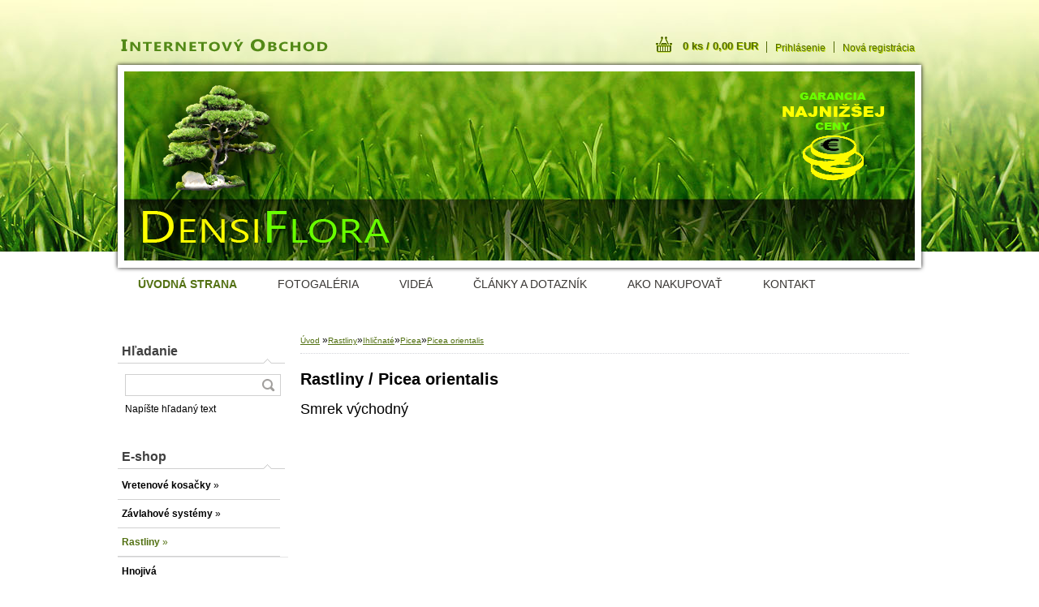

--- FILE ---
content_type: text/html; charset=utf-8
request_url: https://www.densiflora.sk/e-shop-densiflora/eshop/2-1-Rastliny/47-4-Picea-orientalis
body_size: 15688
content:


        <!DOCTYPE html>
    <html xmlns:og="http://ogp.me/ns#" xmlns:fb="http://www.facebook.com/2008/fbml" lang="sk" class="tmpl__b01">
      <head>
          <script>
              window.cookie_preferences = getCookieSettings('cookie_preferences');
              window.cookie_statistics = getCookieSettings('cookie_statistics');
              window.cookie_marketing = getCookieSettings('cookie_marketing');

              function getCookieSettings(cookie_name) {
                  if (document.cookie.length > 0)
                  {
                      cookie_start = document.cookie.indexOf(cookie_name + "=");
                      if (cookie_start != -1)
                      {
                          cookie_start = cookie_start + cookie_name.length + 1;
                          cookie_end = document.cookie.indexOf(";", cookie_start);
                          if (cookie_end == -1)
                          {
                              cookie_end = document.cookie.length;
                          }
                          return unescape(document.cookie.substring(cookie_start, cookie_end));
                      }
                  }
                  return false;
              }
          </script>
                <title>Rastliny | Internetový obchod Densiflora</title>
        <script type="text/javascript">var action_unavailable='action_unavailable';var id_language = 'sk';var id_country_code = 'SK';var language_code = 'sk-SK';var path_request = '/request.php';var type_request = 'POST';var cache_break = "2518"; var enable_console_debug = false; var enable_logging_errors = false;var administration_id_language = 'sk';var administration_id_country_code = 'SK';</script>          <script type="text/javascript" src="//ajax.googleapis.com/ajax/libs/jquery/1.8.3/jquery.min.js"></script>
          <script type="text/javascript" src="//code.jquery.com/ui/1.12.1/jquery-ui.min.js" ></script>
                  <script src="/wa_script/js/jquery.hoverIntent.minified.js?_=2025-01-22-11-52" type="text/javascript"></script>
        <script type="text/javascript" src="/admin/jscripts/jquery.qtip.min.js?_=2025-01-22-11-52"></script>
                  <script src="/wa_script/js/jquery.selectBoxIt.min.js?_=2025-01-22-11-52" type="text/javascript"></script>
                  <script src="/wa_script/js/bs_overlay.js?_=2025-01-22-11-52" type="text/javascript"></script>
        <script src="/wa_script/js/bs_design.js?_=2025-01-22-11-52" type="text/javascript"></script>
        <script src="/admin/jscripts/wa_translation.js?_=2025-01-22-11-52" type="text/javascript"></script>
        <link rel="stylesheet" type="text/css" href="/css/jquery.selectBoxIt.wa_script.css?_=2025-01-22-11-52" media="screen, projection">
        <link rel="stylesheet" type="text/css" href="/css/jquery.qtip.lupa.css?_=2025-01-22-11-52">
                  <link rel="stylesheet" type="text/css" href="/css/font-awesome.min.css?_=2025-01-22-11-52">
        
                  <script src="/wa_script/js/jquery.colorbox-min.js?_=2025-01-22-11-52" type="text/javascript"></script>
          <link rel="stylesheet" type="text/css" href="/css/colorbox.css?_=2025-01-22-11-52">
          <script type="text/javascript">
            jQuery(document).ready(function() {
              (function() {
                function createGalleries(rel) {
                  var regex = new RegExp(rel + "\\[(\\d+)]"),
                      m, group = "g_" + rel, groupN;
                  $("a[rel*=" + rel + "]").each(function() {
                    m = regex.exec(this.getAttribute("rel"));
                    if(m) {
                      groupN = group + m[1];
                    } else {
                      groupN = group;
                    }
                    $(this).colorbox({
                      rel: groupN,
                      slideshow:true,
                       maxWidth: "85%",
                       maxHeight: "85%",
                       returnFocus: false
                    });
                  });
                }
                createGalleries("lytebox");
                createGalleries("lyteshow");
              })();
            });</script>
          <script type="text/javascript">
      function init_products_hovers()
      {
        jQuery(".product").hoverIntent({
          over: function(){
            jQuery(this).find(".icons_width_hack").animate({width: "130px"}, 300, function(){});
          } ,
          out: function(){
            jQuery(this).find(".icons_width_hack").animate({width: "10px"}, 300, function(){});
          },
          interval: 40
        });
      }
      jQuery(document).ready(function(){

        jQuery(".param select, .sorting select").selectBoxIt();

        jQuery(".productFooter").click(function()
        {
          var $product_detail_link = jQuery(this).parent().find("a:first");

          if($product_detail_link.length && $product_detail_link.attr("href"))
          {
            window.location.href = $product_detail_link.attr("href");
          }
        });
        init_products_hovers();
        
        ebar_details_visibility = {};
        ebar_details_visibility["user"] = false;
        ebar_details_visibility["basket"] = false;

        ebar_details_timer = {};
        ebar_details_timer["user"] = setTimeout(function(){},100);
        ebar_details_timer["basket"] = setTimeout(function(){},100);

        function ebar_set_show($caller)
        {
          var $box_name = $($caller).attr("id").split("_")[0];

          ebar_details_visibility["user"] = false;
          ebar_details_visibility["basket"] = false;

          ebar_details_visibility[$box_name] = true;

          resolve_ebar_set_visibility("user");
          resolve_ebar_set_visibility("basket");
        }

        function ebar_set_hide($caller)
        {
          var $box_name = $($caller).attr("id").split("_")[0];

          ebar_details_visibility[$box_name] = false;

          clearTimeout(ebar_details_timer[$box_name]);
          ebar_details_timer[$box_name] = setTimeout(function(){resolve_ebar_set_visibility($box_name);},300);
        }

        function resolve_ebar_set_visibility($box_name)
        {
          if(   ebar_details_visibility[$box_name]
             && jQuery("#"+$box_name+"_detail").is(":hidden"))
          {
            jQuery("#"+$box_name+"_detail").slideDown(300);
          }
          else if(   !ebar_details_visibility[$box_name]
                  && jQuery("#"+$box_name+"_detail").not(":hidden"))
          {
            jQuery("#"+$box_name+"_detail").slideUp(0, function() {
              $(this).css({overflow: ""});
            });
          }
        }

        
        jQuery("#user_icon").hoverIntent({
          over: function(){
            ebar_set_show(this);
            jQuery("#ebar_right_content .img_cart, #basket_icon").qtip("hide");
          } ,
          out: function(){
            ebar_set_hide(this);
          },
          interval: 40
        });
        
        jQuery("#user_icon").click(function(e)
        {
          if(jQuery(e.target).attr("id") == "user_icon")
          {
            window.location.href = "https://www.densiflora.sk/e-shop-densiflora/e-login/";
          }
        });

        jQuery("#basket_icon").click(function(e)
        {
          if(jQuery(e.target).attr("id") == "basket_icon")
          {
            window.location.href = "https://www.densiflora.sk/e-shop-densiflora/e-basket/";
          }
        });
      
      });
    </script>        <meta http-equiv="Content-language" content="sk">
        <meta http-equiv="Content-Type" content="text/html; charset=utf-8">
        <meta name="language" content="slovak">
        <meta name="keywords" content="rastliny">
        <meta name="description" content="©2016, Jozef Baran. Všetky práva vyhradené.
Akékoľvek ďalšie verejné používanie textov, obrázkov a videa len so zvolením autora">
        <meta name="revisit-after" content="1 Days">
        <meta name="distribution" content="global">
        <meta name="expires" content="never">
                  <meta name="expires" content="never">
                    <link rel="canonical" href="https://www.densiflora.sk/e-shop-densiflora/eshop/2-1-Rastliny/47-4-Picea-orientalis"/>
          <meta property="og:image" content="http://www.densiflora.sk/fotky9218/design_setup/images/custom_image_logo.png" />
<meta property="og:image:secure_url" content="https://www.densiflora.sk/fotky9218/design_setup/images/custom_image_logo.png" />
<meta property="og:image:type" content="image/jpeg" />

<meta name="google-site-verification" content="wAvujvrVVRL3WudosofA_ygLD-w7jASY6Nt_7mZ20Ok"/>            <meta name="robots" content="index, follow">
                      <link href="//www.densiflora.sk/fotky9218/DensiFlora.ico" rel="icon" type="image/x-icon">
          <link rel="shortcut icon" type="image/x-icon" href="//www.densiflora.sk/fotky9218/DensiFlora.ico">
                    <link rel="stylesheet" type="text/css" href="/css/main_b.php?t=tab&amp;v=ver2&amp;time=2025-01-22-11-52&amp;sablona=nove/b01/b01green&amp;r=n" media="screen">
                  <link rel="stylesheet" type="text/css" href="/css/lang_dependent_css/lang_sk.css?_=2025-01-22-11-52" media="screen, projection">
                  <link rel="stylesheet" type="text/css" href="/sablony/nove/b01/b01green/css/colors.css?_=2025-01-22-11-52" media="screen, projection">
          <link rel="stylesheet" type="text/css" href="/sablony/nove/b01/b01green/css/user.css?_=2025-01-22-11-52" media="screen, projection">
                <!--[if IE 6]><style type="text/css">.leftmenu li {float:left; left: -1px;} .bgLupa{margin-top: -35px; margin-left: -370px;}</style><![endif]-->
      <!--[if lte IE 7]><style type="text/css">#main-menu {z-index: 100; position: absolute; float: left;width: 990px;}</style><![endif]-->
      <!--[if IE 7]><style type="text/css">.leftmenu li {position: relative; width: 100%; height: 39px;margin-bottom: -5px;}</style><![endif]-->
          <!--[if lt IE 8]>
          <link rel="Stylesheet" href="//
          www.webareal.sk/css/main_ie.php?t=tab&amp;v=&amp;r=n" type="text/css" media="screen, projection">
          <style type="text/css">
          body {behavior: url(/css/csshover.htc);}
          </style>
          <![endif]-->
              <link rel='stylesheet' type='text/css' href='/wa_script/js/styles.css?_=2025-01-22-11-52'>
        <script language='javascript' type='text/javascript' src='/wa_script/js/javascripts.js?_=2025-01-22-11-52'></script>
        <script language='javascript' type='text/javascript' src='/wa_script/js/check_tel.js?_=2025-01-22-11-52'></script>
          <script src="/assets/javascripts/buy_button.js?_=2025-01-22-11-52"></script>
            <script type="text/javascript" src="/wa_script/js/bs_user.js?_=2025-01-22-11-52"></script>
        <script type="text/javascript" src="/wa_script/js/bs_fce.js?_=2025-01-22-11-52"></script>
        <script type="text/javascript" src="/wa_script/js/bs_fixed_bar.js?_=2025-01-22-11-52"></script>
        <script type="text/javascript" src="/bohemiasoft/js/bs.js?_=2025-01-22-11-52"></script>
        <script src="/wa_script/js/jquery.number.min.js?_=2025-01-22-11-52" type="text/javascript"></script>
        <script type="text/javascript">
            BS.User.id = 9218;
            BS.User.domain = "e-shop-densiflora";
            BS.User.is_responsive_layout = false;
            BS.User.max_search_query_length = 50;
            BS.User.max_autocomplete_words_count = 5;

            WA.Translation._autocompleter_ambiguous_query = ' Hľadaný výraz je pre našeptávač príliš všeobecný. Zadajte prosím ďalšie znaky, slová alebo pokračujte odoslaním formulára pre vyhľadávanie.';
            WA.Translation._autocompleter_no_results_found = ' Neboli nájdené žiadne produkty ani kategórie.';
            WA.Translation._error = " Chyba";
            WA.Translation._success = " Úspech";
            WA.Translation._warning = " Upozornenie";
            WA.Translation._multiples_inc_notify = '<p class="multiples-warning"><strong>Tento produkt je možné objednať iba v násobkoch #inc#. </strong><br><small>Vami zadaný počet kusov bol navýšený podľa tohto násobku.</small></p>';
            WA.Translation._shipping_change_selected = " Zmeniť...";
            WA.Translation._shipping_deliver_to_address = "_shipping_deliver_to_address";

            BS.Design.template = {
              name: "b01",
              is_selected: function(name) {
                if(Array.isArray(name)) {
                  return name.indexOf(this.name) > -1;
                } else {
                  return name === this.name;
                }
              }
            };
            BS.Design.isLayout3 = false;
            BS.Design.templates = {
              TEMPLATE_ARGON: "argon",TEMPLATE_NEON: "neon",TEMPLATE_CARBON: "carbon",TEMPLATE_XENON: "xenon",TEMPLATE_AURUM: "aurum",TEMPLATE_CUPRUM: "cuprum",TEMPLATE_ERBIUM: "erbium",TEMPLATE_CADMIUM: "cadmium",TEMPLATE_BARIUM: "barium",TEMPLATE_CHROMIUM: "chromium",TEMPLATE_SILICIUM: "silicium",TEMPLATE_IRIDIUM: "iridium",TEMPLATE_INDIUM: "indium",TEMPLATE_OXYGEN: "oxygen",TEMPLATE_HELIUM: "helium",TEMPLATE_FLUOR: "fluor",TEMPLATE_FERRUM: "ferrum",TEMPLATE_TERBIUM: "terbium",TEMPLATE_URANIUM: "uranium",TEMPLATE_ZINCUM: "zincum",TEMPLATE_CERIUM: "cerium",TEMPLATE_KRYPTON: "krypton",TEMPLATE_THORIUM: "thorium",TEMPLATE_ETHERUM: "etherum",TEMPLATE_KRYPTONIT: "kryptonit",TEMPLATE_TITANIUM: "titanium",TEMPLATE_PLATINUM: "platinum"            };
        </script>
        
<style type="text/css">
               <!--#site_logo{
                  width: 540px;
                  height: 80px;
                  background-image: url('/fotky9218/design_setup/images/custom_image_logo.png?cache_time=1768495274');
                  background-repeat: no-repeat;
                  
                }#header{
                    width: 974px;
                    height: 234px;
                    background-image: url('/fotky9218/design_setup/images/custom_image_header.png?cache_time=1768495274');
                                                      background-repeat: no-repeat;
                    font-family: 'Arial CE', 'Helvetica CE', Arial, helvetica, sans-serif;
                    
                  }#page_background{
                     position: relative;
                     width: 1000px;
                     margin: auto;
                     background: none;
                  }#page{
                    background-image: url('/fotky9218/design_setup/images/custom_image_background.jpg?cache_time=1768495274');
                    background-repeat: no-repeat;
                    background-position: 50% 0%;
                    background-attachment: scroll;
                    background-color: white;
                    position: relative;
                  }#masterpage { 
          
          border: black;
          background-repeat: no-repeat;
          background-position: 0px 0px;
          
        }#aroundpage{
                  
                  background-repeat: no-repeat;
                  background-position: 0px 0px;
                  background-color: transparent;
                }.bgLupa{
                  padding: 0;
                  border: none;
                }

 :root { 
 }
-->
                </style>          <link rel="stylesheet" type="text/css" href="/fotky9218/design_setup/css/user_defined.css?_=1579691813" media="screen, projection">
                    <script type="text/javascript" src="/admin/jscripts/wa_dialogs.js?_=2025-01-22-11-52"></script>
                <script type="text/javascript" src="/wa_script/js/search_autocompleter.js?_=2025-01-22-11-52"></script>
                <link rel="stylesheet" type="text/css" href="/assets/vendor/magnific-popup/magnific-popup.css" />
      <script src="/assets/vendor/magnific-popup/jquery.magnific-popup.js"></script>
      <script type="text/javascript">
        BS.env = {
          decPoint: ",",
          basketFloatEnabled: false        };
      </script>
      <script type="text/javascript" src="/node_modules/select2/dist/js/select2.min.js"></script>
      <script type="text/javascript" src="/node_modules/maximize-select2-height/maximize-select2-height.min.js"></script>
      <script type="text/javascript">
        (function() {
          $.fn.select2.defaults.set("language", {
            noResults: function() {return " Žiadny záznam nebol nájdený"},
            inputTooShort: function(o) {
              var n = o.minimum - o.input.length;
              return "_input_too_short".replace("#N#", n);
            }
          });
          $.fn.select2.defaults.set("width", "100%")
        })();

      </script>
      <link type="text/css" rel="stylesheet" href="/node_modules/select2/dist/css/select2.min.css" />
      <script type="text/javascript" src="/wa_script/js/countdown_timer.js?_=2025-01-22-11-52"></script>
      <script type="text/javascript" src="/wa_script/js/app.js?_=2025-01-22-11-52"></script>
      <script type="text/javascript" src="/node_modules/jquery-validation/dist/jquery.validate.min.js"></script>

      
          </head>
      <body class="lang-sk not-home page-category page-category-2-47 basket-empty vat-payer-n alternative-currency-n" >
        <a name="topweb"></a>
        
  <div id="page"><div id="page_background">      <div class="hack-box"><!-- HACK MIN WIDTH FOR IE 5, 5.5, 6  -->
                  <div id="masterpage" ><!-- MASTER PAGE -->
              <div id="header"><div id="site_logo" class="overflow_hidden"><a href="http://www.densiflora.sk" class="wwwroot_link" aria-label="Logo"></a></div>  <!-- header titles -->
  <div id="header_titles">
    <span class="name">&nbsp;</span>
    <span class="subname">&nbsp;</span>
    <span class="slogan">&nbsp;</span>
  </div>
  <!-- end header titles -->
  <div id="header_link_hack" class="overflow_hidden" style="width: 974px; height: 234px" ><a href="http://www.densiflora.sk" class="wwwroot_link"></a></div>          </div><!-- END HEADER -->
          
  <div id="ebar" class="" >
      <div id="ebar_left">
        <div class="img_login"><a href="/e-shop-densiflora/e-login/" target="_self" class="elink"  title="">Prihlásenie</a></div>
          <div class="img_reg"><a href="/e-shop-densiflora/e-register" target="_self" class="elink" title="">Nová registrácia</a></div>
      </div><!-- end ebar left -->

      <div id="ebar_right" ><!-- ebar right -->
        <div  id="ebar_right_content">
          <div class="img_cart">&nbsp;
            <a href="/e-shop-densiflora/e-basket" class="elink" rel="nofollow">0 ks / 0,00&nbsp;EUR
            </a>
          </div>
        </div>
      </div><!-- end ebar right --></div>    <!--[if IE 6]>
    <style>
    #main-menu ul ul{visibility:visible;}
    </style>
    <![endif]-->

    
    <div id="topmenu"><!-- TOPMENU -->
            <div id="main-menu" class="">
                 <ul>
            <li class="eshop-menu-home">
              <a href="//www.densiflora.sk" class="top_parent_act" aria-label="Homepage">
                <strong>ÚVODNÁ STRANA</strong>              </a>
            </li>
          </ul>
          
<ul><li class="eshop-menu-5 eshop-menu-order-1 eshop-menu-odd"><a href="/e-shop-densiflora/5-FOTOGALERIA"  class="top_parent">FOTOGALÉRIA</a> <ul><!--[if lte IE 7]><table><tr><td><![endif]--> <li class="eshop-submenu-13"><a href="/e-shop-densiflora/5-FOTOGALERIA/13-3D-vizualizacia-projektov" >3D vizualizácia projektov</a></li><li class="eshop-submenu-21"><a href="/e-shop-densiflora/5-FOTOGALERIA/21-Vretenove-kosacky-ALLETT" >Vretenové kosačky ALLETT</a></li><li class="eshop-submenu-18"><a target="_self" href="http://www.densiflora.sk/e-shop-densiflora/5-FOTOGALERIA" >Realizácie</a></li><li class="eshop-submenu-15"><a href="/e-shop-densiflora/5-FOTOGALERIA/15-LED-Vianocne-osvetlenie" >LED Vianočné osvetlenie</a></li><li class="eshop-submenu-24"><a href="/e-shop-densiflora/5-FOTOGALERIA/24-Video-Vianocne-osvetlenie" >Video Vianočné osvetlenie</a></li> <!--[if lte IE 7]></td></tr></table><![endif]--></ul> 
</li></ul>
<ul><li class="eshop-menu-8 eshop-menu-order-2 eshop-menu-even"><a href="/e-shop-densiflora/8-VIDEA"  class="top_parent">VIDEÁ</a> <ul><!--[if lte IE 7]><table><tr><td><![endif]--> <li class="eshop-submenu-27"><a href="/e-shop-densiflora/8-VIDEA/27-Vianocne-osvetlenie" >Vianočné osvetlenie</a></li><li class="eshop-submenu-26"><a target="_self" href="https://www.densiflora.sk/e-shop-densiflora/8-VIDEA" >Trávnik</a></li> <!--[if lte IE 7]></td></tr></table><![endif]--></ul> 
</li></ul>
<ul><li class="eshop-menu-7 eshop-menu-order-3 eshop-menu-odd"><a href="/e-shop-densiflora/7-CLANKY-A-DOTAZNIK"  class="top_parent">ČLÁNKY A DOTAZNÍK</a> <ul><!--[if lte IE 7]><table><tr><td><![endif]--> <li class="eshop-submenu-25"><a href="/e-shop-densiflora/7-CLANKY-A-DOTAZNIK/25-Easy-Fix-Vianocne-osvetlenie" >Easy Fix Vianočné osvetlenie</a></li><li class="eshop-submenu-20"><a href="/e-shop-densiflora/7-CLANKY-A-DOTAZNIK/20-Vretenova-vs-rotacna-kosacka" >Vretenová vs. rotačná kosačka</a></li><li class="eshop-submenu-16"><a href="/e-shop-densiflora/7-CLANKY-A-DOTAZNIK/16-FC-Manchester-United-a-ALLETT" >FC Manchester United a ALLETT</a></li><li class="eshop-submenu-19"><a href="/e-shop-densiflora/7-CLANKY-A-DOTAZNIK/19-ALLETT-certifikat" >ALLETT certifikát</a></li><li class="eshop-submenu-17"><a href="/e-shop-densiflora/7-CLANKY-A-DOTAZNIK/17-Vhodne-druhy-drevin-do-zahrady" >Vhodné druhy drevín do záhrady</a></li> <!--[if lte IE 7]></td></tr></table><![endif]--></ul> 
</li></ul>
<ul><li class="eshop-menu-2 eshop-menu-order-4 eshop-menu-even"><a href="/e-shop-densiflora/2-AKO-NAKUPOVAT"  class="top_parent">AKO NAKUPOVAŤ</a> <ul><!--[if lte IE 7]><table><tr><td><![endif]--> <li class="eshop-submenu-23"><a href="/e-shop-densiflora/2-AKO-NAKUPOVAT/23-DOPRAVA-ZADARMO" >DOPRAVA ZADARMO</a></li><li class="eshop-submenu-1"><a target="_self" href="http://www.densiflora.sk/e-shop-densiflora/2-PODMIENKY" >OBCHODNÉ PODMIENKY</a></li><li class="eshop-submenu-2"><a href="/e-shop-densiflora/2-AKO-NAKUPOVAT/2-REGISTRACIA-PRIHLASENIE-NAKUP" >REGISTRÁCIA-PRIHLÁSENIE-NÁKUP</a></li> <!--[if lte IE 7]></td></tr></table><![endif]--></ul> 
</li></ul>
<ul><li class="eshop-menu-6 eshop-menu-order-5 eshop-menu-odd"><a href="/e-shop-densiflora/6-KONTAKT"  class="top_parent">KONTAKT</a> <ul><!--[if lte IE 7]><table><tr><td><![endif]--> <li class="eshop-submenu-9"><a target="_self" href="http://www.densiflora.sk/e-shop-densiflora/6-KONTAKT" >KONTAKTNÉ INFORMÁCIE</a></li><li class="eshop-submenu-7"><a href="/e-shop-densiflora/6-KONTAKT/7-O-NAS" >O NÁS</a></li><li class="eshop-submenu-12"><a target="_self" href="http://www.webareal.sk/e-shop-densiflora/web-map" >MAPA WEBU</a></li><li class="eshop-submenu-8"><a href="/e-shop-densiflora/6-KONTAKT/8-ZAKAZNICKA-ZONA" >ZÁKAZNÍCKA ZÓNA</a></li> <!--[if lte IE 7]></td></tr></table><![endif]--></ul> 
</li></ul>      </div>
    </div><!-- END TOPMENU -->
              <div id="aroundpage"><!-- AROUND PAGE -->
            
      <!-- LEFT BOX -->
      <div id="left-box">
            <div id="left2"><!-- left2 -->
      <div id="inleft2"><!-- in left2 -->
        <div class="search"><!-- search -->
                    <form id="form_eshop_search" name="search" action="/e-shop-densiflora/0/0/3" method="POST" enctype="multipart/form-data">
            <label for="q" class="title_left2"> Hľadanie</label>
                        <p>
                <input name="slovo" type="text" class="inputBox" id="q" maxlength="50" >
              
              <input type="hidden" id="source_service" value="www.webareal.sk">  
                
                              <input type="submit" class="search_submit" aria-label="search" name="search_submit" value="">
                            </p>
                          <div id="search_setup_area">
                                    <input class="eshop_search_type" id="hledatjak2" checked="checked" type="radio" name="hledatjak" value="2">
                    <label for="hledatjak2">Hľadať v tovare</label>
                    <br />
                                      <input class="eshop_search_type" id="hledatjak1"  type="radio" name="hledatjak" value="1">
                  <label for="hledatjak1">Hľadať v článkoch</label>

                  <script type="text/javascript">

                    function resolve_search_mode_visibility()
                    {
                      if (jQuery('form[name=search] input').is(':focus'))
                      {
                        if (jQuery('#search_setup_area').is(':hidden'))
                        {
                          jQuery('#search_setup_area').slideDown(400);
                        }
                      }
                      else
                      {
                        if (jQuery('#search_setup_area').not(':hidden'))
                        {
                          jQuery('#search_setup_area').slideUp(400);
                        }
                      }
                    }

                    $('form[name=search] input').click(function() {
                      this.focus();
                    });

                    jQuery('form[name=search] input')
                            .focus(function() {
                              resolve_search_mode_visibility();
                            })
                            .blur(function() {
                              setTimeout(function() {
                                resolve_search_mode_visibility();
                              }, 1000);
                            });

                  </script>
                  </div>              <p class="search_description">Napíšte hľadaný text</p>
                        </form>
                  </div><!-- end search -->
      </div><!-- end inleft2 -->
    </div><!-- end left2 -->
          <div class="menu-typ-2" id="left_eshop">
                <p class="title_left_eshop">E-shop</p>
          
        <div id="inleft_eshop">
          <div class="leftmenu">
                <ul class="root-eshop-menu">
              <li class="sub leftmenuDef category-menu-4 category-menu-order-1 category-menu-odd">
          <a href="/e-shop-densiflora/eshop/4-1-Vretenove-kosacky">            <strong>
              Vretenové kosačky            </strong>
            &#187;      <!--[if IE 7]><!--></a><!--<![endif]-->
      <!--[if lte IE 6]><table><tr><td><![endif]-->
          <ul class="eshop-submenu level-2">
              <li class="sub leftmenuDef category-submenu-220">
          <a href="/e-shop-densiflora/eshop/4-1-Vretenove-kosacky/220-2-Elektricke-kosacky-Swardman">            <strong>
              Elektrické kosačky Swardman            </strong>
            &#187;      <!--[if IE 7]><!--></a><!--<![endif]-->
      <!--[if lte IE 6]><table><tr><td><![endif]-->
          <ul class="eshop-submenu level-3">
              <li class="leftmenuDef category-submenu-221">
          <a href="/e-shop-densiflora/eshop/4-1-Vretenove-kosacky/221-3-ELECTRA-Standard">            <strong>
              ELECTRA Standard            </strong>
            </a>        </li>

                <li class="leftmenuDef category-submenu-222">
          <a href="/e-shop-densiflora/eshop/4-1-Vretenove-kosacky/222-3-ELECTRA-Special">            <strong>
              ELECTRA Special            </strong>
            </a>        </li>

            </ul>
      <style>
        #left-box .remove_point a::before
        {
          display: none;
        }
      </style>
          <!--[if lte IE 6]></td></tr></table></a><![endif]-->
      </a>        </li>

                <li class="sub leftmenuDef category-submenu-217">
          <a href="/e-shop-densiflora/eshop/4-1-Vretenove-kosacky/217-2-Benzinove-kosacky-Swardman">            <strong>
              Benzínové kosačky Swardman            </strong>
            &#187;      <!--[if IE 7]><!--></a><!--<![endif]-->
      <!--[if lte IE 6]><table><tr><td><![endif]-->
          <ul class="eshop-submenu level-3">
              <li class="leftmenuDef category-submenu-218">
          <a href="/e-shop-densiflora/eshop/4-1-Vretenove-kosacky/218-3-EDWIN-Standard">            <strong>
              EDWIN Standard            </strong>
            </a>        </li>

                <li class="leftmenuDef category-submenu-219">
          <a href="/e-shop-densiflora/eshop/4-1-Vretenove-kosacky/219-3-EDWIN-Special">            <strong>
              EDWIN Special            </strong>
            </a>        </li>

            </ul>
      <style>
        #left-box .remove_point a::before
        {
          display: none;
        }
      </style>
          <!--[if lte IE 6]></td></tr></table></a><![endif]-->
      </a>        </li>

                <li class="sub leftmenuDef category-submenu-135">
          <a href="/e-shop-densiflora/eshop/4-1-Vretenove-kosacky/135-2-Elektricke-kosacky-Allett">            <strong>
              Elektrické kosačky Allett            </strong>
            &#187;      <!--[if IE 7]><!--></a><!--<![endif]-->
      <!--[if lte IE 6]><table><tr><td><![endif]-->
          <ul class="eshop-submenu level-3">
              <li class="leftmenuDef category-submenu-214">
          <a href="/e-shop-densiflora/eshop/4-1-Vretenove-kosacky/214-3-CAMBRIDGE-Battery">            <strong>
              CAMBRIDGE Battery            </strong>
            </a>        </li>

                <li class="leftmenuDef category-submenu-215">
          <a href="/e-shop-densiflora/eshop/4-1-Vretenove-kosacky/215-3-SANDRINGHAM-14E">            <strong>
              SANDRINGHAM 14E            </strong>
            </a>        </li>

                <li class="leftmenuDef category-submenu-216">
          <a href="/e-shop-densiflora/eshop/4-1-Vretenove-kosacky/216-3-CLASSIC-12E">            <strong>
              CLASSIC 12E            </strong>
            </a>        </li>

            </ul>
      <style>
        #left-box .remove_point a::before
        {
          display: none;
        }
      </style>
          <!--[if lte IE 6]></td></tr></table></a><![endif]-->
      </a>        </li>

                <li class="sub leftmenuDef category-submenu-136">
          <a href="/e-shop-densiflora/eshop/4-1-Vretenove-kosacky/136-2-Benzinove-kosacky-Allett">            <strong>
              Benzínové kosačky Allett            </strong>
            &#187;      <!--[if IE 7]><!--></a><!--<![endif]-->
      <!--[if lte IE 6]><table><tr><td><![endif]-->
          <ul class="eshop-submenu level-3">
              <li class="leftmenuDef category-submenu-137">
          <a href="/e-shop-densiflora/eshop/4-1-Vretenove-kosacky/137-3-KENSINGTON">            <strong>
              KENSINGTON            </strong>
            </a>        </li>

                <li class="leftmenuDef category-submenu-141">
          <a href="/e-shop-densiflora/eshop/4-1-Vretenove-kosacky/141-3-CLASSIC">            <strong>
              CLASSIC            </strong>
            </a>        </li>

                <li class="leftmenuDef category-submenu-138">
          <a href="/e-shop-densiflora/eshop/4-1-Vretenove-kosacky/138-3-BUCKINGHAM">            <strong>
              BUCKINGHAM            </strong>
            </a>        </li>

                <li class="leftmenuDef category-submenu-142">
          <a href="/e-shop-densiflora/eshop/4-1-Vretenove-kosacky/142-3-WESTMINISTER">            <strong>
              WESTMINISTER            </strong>
            </a>        </li>

                <li class="leftmenuDef category-submenu-212">
          <a href="/e-shop-densiflora/eshop/4-1-Vretenove-kosacky/212-3-BUFFALO-PROFI">            <strong>
              BUFFALO PROFI            </strong>
            </a>        </li>

                <li class="leftmenuDef category-submenu-213">
          <a href="/e-shop-densiflora/eshop/4-1-Vretenove-kosacky/213-3-C-RANGE-PROFI">            <strong>
              C - RANGE PROFI            </strong>
            </a>        </li>

            </ul>
      <style>
        #left-box .remove_point a::before
        {
          display: none;
        }
      </style>
          <!--[if lte IE 6]></td></tr></table></a><![endif]-->
      </a>        </li>

                <li class="leftmenuDef category-submenu-126">
          <a href="/e-shop-densiflora/eshop/4-1-Vretenove-kosacky/126-2-Vymenne-kazety-Allett">            <strong>
              Výmenné kazety Allett            </strong>
            </a>        </li>

            </ul>
      <style>
        #left-box .remove_point a::before
        {
          display: none;
        }
      </style>
          <!--[if lte IE 6]></td></tr></table></a><![endif]-->
      </a>        </li>

                <li class="sub leftmenuDef category-menu-19 category-menu-order-2 category-menu-even">
          <a href="/e-shop-densiflora/eshop/19-1-Zavlahove-systemy">            <strong>
              Závlahové systémy            </strong>
            &#187;      <!--[if IE 7]><!--></a><!--<![endif]-->
      <!--[if lte IE 6]><table><tr><td><![endif]-->
          <ul class="eshop-submenu level-2">
              <li class="leftmenuDef category-submenu-234">
          <a href="/e-shop-densiflora/eshop/19-1-Zavlahove-systemy/234-2-Kompletne-SETY">            <strong>
              Kompletné SETY            </strong>
            </a>        </li>

                <li class="sub leftmenuDef category-submenu-202">
          <a href="/e-shop-densiflora/eshop/19-1-Zavlahove-systemy/202-2-Zavlazovanie-svojpomocne">            <strong>
              Zavlažovanie svojpomocne            </strong>
            &#187;      <!--[if IE 7]><!--></a><!--<![endif]-->
      <!--[if lte IE 6]><table><tr><td><![endif]-->
          <ul class="eshop-submenu level-3">
              <li class="leftmenuDef category-submenu-233">
          <a href="/e-shop-densiflora/eshop/19-1-Zavlahove-systemy/233-3-HUNTER-3-sekcie-tryska-A">            <strong>
              HUNTER 3 sekcie tryska A            </strong>
            </a>        </li>

                <li class="leftmenuDef category-submenu-203">
          <a href="/e-shop-densiflora/eshop/19-1-Zavlahove-systemy/203-3-HUNTER-4-sekcie-tryska-A">            <strong>
              HUNTER 4 sekcie tryska A            </strong>
            </a>        </li>

            </ul>
      <style>
        #left-box .remove_point a::before
        {
          display: none;
        }
      </style>
          <!--[if lte IE 6]></td></tr></table></a><![endif]-->
      </a>        </li>

                <li class="sub leftmenuDef category-submenu-167">
          <a href="/e-shop-densiflora/eshop/19-1-Zavlahove-systemy/167-2-Riadiace-jednotky">            <strong>
              Riadiace jednotky            </strong>
            &#187;      <!--[if IE 7]><!--></a><!--<![endif]-->
      <!--[if lte IE 6]><table><tr><td><![endif]-->
          <ul class="eshop-submenu level-3">
              <li class="leftmenuDef category-submenu-177">
          <a href="/e-shop-densiflora/eshop/19-1-Zavlahove-systemy/177-3-HUNTER-X-CORE">            <strong>
              HUNTER X-CORE            </strong>
            </a>        </li>

                <li class="leftmenuDef category-submenu-178">
          <a href="/e-shop-densiflora/eshop/19-1-Zavlahove-systemy/178-3-HUNTER-Pro-C">            <strong>
              HUNTER Pro-C            </strong>
            </a>        </li>

                <li class="leftmenuDef category-submenu-179">
          <a href="/e-shop-densiflora/eshop/19-1-Zavlahove-systemy/179-3-HUNTER-NODE">            <strong>
              HUNTER NODE            </strong>
            </a>        </li>

                <li class="leftmenuDef category-submenu-180">
          <a href="/e-shop-densiflora/eshop/19-1-Zavlahove-systemy/180-3-HUNTER-HYDRAWISE">            <strong>
              HUNTER HYDRAWISE            </strong>
            </a>        </li>

                <li class="leftmenuDef category-submenu-181">
          <a href="/e-shop-densiflora/eshop/19-1-Zavlahove-systemy/181-3-RAIN-BIRD-RZX">            <strong>
              RAIN BIRD RZX            </strong>
            </a>        </li>

            </ul>
      <style>
        #left-box .remove_point a::before
        {
          display: none;
        }
      </style>
          <!--[if lte IE 6]></td></tr></table></a><![endif]-->
      </a>        </li>

                <li class="leftmenuDef category-submenu-172">
          <a href="/e-shop-densiflora/eshop/19-1-Zavlahove-systemy/172-2-Dazdove-snimace-cidla">            <strong>
              Dažďové snímače, čidlá            </strong>
            </a>        </li>

                <li class="sub leftmenuDef category-submenu-171">
          <a href="/e-shop-densiflora/eshop/19-1-Zavlahove-systemy/171-2-Elektroventily">            <strong>
              Elektroventily            </strong>
            &#187;      <!--[if IE 7]><!--></a><!--<![endif]-->
      <!--[if lte IE 6]><table><tr><td><![endif]-->
          <ul class="eshop-submenu level-3">
              <li class="leftmenuDef category-submenu-182">
          <a href="/e-shop-densiflora/eshop/19-1-Zavlahove-systemy/182-3-HUNTER-PGV">            <strong>
              HUNTER PGV            </strong>
            </a>        </li>

                <li class="leftmenuDef category-submenu-183">
          <a href="/e-shop-densiflora/eshop/19-1-Zavlahove-systemy/183-3-HUNTER-ICV">            <strong>
              HUNTER ICV            </strong>
            </a>        </li>

                <li class="leftmenuDef category-submenu-184">
          <a href="/e-shop-densiflora/eshop/19-1-Zavlahove-systemy/184-3-HUNTER-IBV">            <strong>
              HUNTER IBV            </strong>
            </a>        </li>

                <li class="leftmenuDef category-submenu-229">
          <a href="/e-shop-densiflora/eshop/19-1-Zavlahove-systemy/229-3-Prislusenstvo-k-el-ventilom">            <strong>
              Príslušenstvo k el.ventilom            </strong>
            </a>        </li>

            </ul>
      <style>
        #left-box .remove_point a::before
        {
          display: none;
        }
      </style>
          <!--[if lte IE 6]></td></tr></table></a><![endif]-->
      </a>        </li>

                <li class="sub leftmenuDef category-submenu-168">
          <a href="/e-shop-densiflora/eshop/19-1-Zavlahove-systemy/168-2-Rotacne-postrekovace">            <strong>
              Rotačné postrekovače            </strong>
            &#187;      <!--[if IE 7]><!--></a><!--<![endif]-->
      <!--[if lte IE 6]><table><tr><td><![endif]-->
          <ul class="eshop-submenu level-3">
              <li class="leftmenuDef category-submenu-192">
          <a href="/e-shop-densiflora/eshop/19-1-Zavlahove-systemy/192-3-HUNTER-PGJ">            <strong>
              HUNTER PGJ            </strong>
            </a>        </li>

                <li class="leftmenuDef category-submenu-193">
          <a href="/e-shop-densiflora/eshop/19-1-Zavlahove-systemy/193-3-HUNTER-PGP">            <strong>
              HUNTER PGP            </strong>
            </a>        </li>

                <li class="leftmenuDef category-submenu-194">
          <a href="/e-shop-densiflora/eshop/19-1-Zavlahove-systemy/194-3-HUNTER-I-20-Ultra">            <strong>
              HUNTER I-20 Ultra            </strong>
            </a>        </li>

                <li class="leftmenuDef category-submenu-195">
          <a href="/e-shop-densiflora/eshop/19-1-Zavlahove-systemy/195-3-HUNTER-I-25-Ultra">            <strong>
              HUNTER I-25 Ultra            </strong>
            </a>        </li>

                <li class="leftmenuDef category-submenu-196">
          <a href="/e-shop-densiflora/eshop/19-1-Zavlahove-systemy/196-3-RAIN-BIRD-5000">            <strong>
              RAIN BIRD 5000            </strong>
            </a>        </li>

            </ul>
      <style>
        #left-box .remove_point a::before
        {
          display: none;
        }
      </style>
          <!--[if lte IE 6]></td></tr></table></a><![endif]-->
      </a>        </li>

                <li class="sub leftmenuDef category-submenu-169">
          <a href="/e-shop-densiflora/eshop/19-1-Zavlahove-systemy/169-2-Rozprasovacie-postrekovace">            <strong>
              Rozprašovacie postrekovače            </strong>
            &#187;      <!--[if IE 7]><!--></a><!--<![endif]-->
      <!--[if lte IE 6]><table><tr><td><![endif]-->
          <ul class="eshop-submenu level-3">
              <li class="leftmenuDef category-submenu-201">
          <a href="/e-shop-densiflora/eshop/19-1-Zavlahove-systemy/201-3-HUNTER-PSU">            <strong>
              HUNTER PSU            </strong>
            </a>        </li>

                <li class="leftmenuDef category-submenu-197">
          <a href="/e-shop-densiflora/eshop/19-1-Zavlahove-systemy/197-3-HUNTER-PROS">            <strong>
              HUNTER PROS            </strong>
            </a>        </li>

                <li class="leftmenuDef category-submenu-198">
          <a href="/e-shop-densiflora/eshop/19-1-Zavlahove-systemy/198-3-HUNTER-PRS-30">            <strong>
              HUNTER PRS-30            </strong>
            </a>        </li>

                <li class="leftmenuDef category-submenu-199">
          <a href="/e-shop-densiflora/eshop/19-1-Zavlahove-systemy/199-3-HUNTER-PRS-40">            <strong>
              HUNTER PRS-40            </strong>
            </a>        </li>

                <li class="leftmenuDef category-submenu-200">
          <a href="/e-shop-densiflora/eshop/19-1-Zavlahove-systemy/200-3-RAIN-BIRD-1800">            <strong>
              RAIN BIRD 1800            </strong>
            </a>        </li>

            </ul>
      <style>
        #left-box .remove_point a::before
        {
          display: none;
        }
      </style>
          <!--[if lte IE 6]></td></tr></table></a><![endif]-->
      </a>        </li>

                <li class="sub leftmenuDef category-submenu-170">
          <a href="/e-shop-densiflora/eshop/19-1-Zavlahove-systemy/170-2-Trysky">            <strong>
              Trysky            </strong>
            &#187;      <!--[if IE 7]><!--></a><!--<![endif]-->
      <!--[if lte IE 6]><table><tr><td><![endif]-->
          <ul class="eshop-submenu level-3">
              <li class="leftmenuDef category-submenu-188">
          <a href="/e-shop-densiflora/eshop/19-1-Zavlahove-systemy/188-3-nastavitelna-vysec">            <strong>
              nastaviteľná výseč            </strong>
            </a>        </li>

                <li class="leftmenuDef category-submenu-189">
          <a href="/e-shop-densiflora/eshop/19-1-Zavlahove-systemy/189-3-obd-znikove-trysky">            <strong>
              obdĺžnikové trysky            </strong>
            </a>        </li>

                <li class="leftmenuDef category-submenu-191">
          <a href="/e-shop-densiflora/eshop/19-1-Zavlahove-systemy/191-3-pevna-vysec">            <strong>
              pevná výseč            </strong>
            </a>        </li>

                <li class="leftmenuDef category-submenu-190">
          <a href="/e-shop-densiflora/eshop/19-1-Zavlahove-systemy/190-3-rotacne-trysky">            <strong>
              rotačné trysky            </strong>
            </a>        </li>

            </ul>
      <style>
        #left-box .remove_point a::before
        {
          display: none;
        }
      </style>
          <!--[if lte IE 6]></td></tr></table></a><![endif]-->
      </a>        </li>

                <li class="sub leftmenuDef category-submenu-204">
          <a href="/e-shop-densiflora/eshop/19-1-Zavlahove-systemy/204-2-Spojky-a-tvarovky">            <strong>
              Spojky a tvarovky            </strong>
            &#187;      <!--[if IE 7]><!--></a><!--<![endif]-->
      <!--[if lte IE 6]><table><tr><td><![endif]-->
          <ul class="eshop-submenu level-3">
              <li class="sub leftmenuDef category-submenu-205">
          <a href="/e-shop-densiflora/eshop/19-1-Zavlahove-systemy/205-3-Connecto-spojky">            <strong>
              Connecto spojky            </strong>
            &#187;      <!--[if IE 7]><!--></a><!--<![endif]-->
      <!--[if lte IE 6]><table><tr><td><![endif]-->
          <ul class="eshop-submenu level-4">
              <li class="leftmenuDef category-submenu-208">
          <a href="/e-shop-densiflora/eshop/19-1-Zavlahove-systemy/208-4-T-kusy">            <strong>
              T-kusy            </strong>
            </a>        </li>

                <li class="leftmenuDef category-submenu-209">
          <a href="/e-shop-densiflora/eshop/19-1-Zavlahove-systemy/209-4-Spojky-priame">            <strong>
              Spojky priame            </strong>
            </a>        </li>

                <li class="leftmenuDef category-submenu-232">
          <a href="/e-shop-densiflora/eshop/19-1-Zavlahove-systemy/232-4-Prechody-vnutorny-zavit">            <strong>
              Prechody vnútorný závit            </strong>
            </a>        </li>

                <li class="leftmenuDef category-submenu-210">
          <a href="/e-shop-densiflora/eshop/19-1-Zavlahove-systemy/210-4-Zaslepky-zatky">            <strong>
              Záslepky, zátky            </strong>
            </a>        </li>

                <li class="leftmenuDef category-submenu-211">
          <a href="/e-shop-densiflora/eshop/19-1-Zavlahove-systemy/211-4-Kolena">            <strong>
              Kolená            </strong>
            </a>        </li>

                <li class="leftmenuDef category-submenu-231">
          <a href="/e-shop-densiflora/eshop/19-1-Zavlahove-systemy/231-4-Kolena-vnutorny-zavit">            <strong>
              Kolená vnútorný závit            </strong>
            </a>        </li>

            </ul>
      <style>
        #left-box .remove_point a::before
        {
          display: none;
        }
      </style>
          <!--[if lte IE 6]></td></tr></table></a><![endif]-->
      </a>        </li>

                <li class="leftmenuDef category-submenu-230">
          <a href="/e-shop-densiflora/eshop/19-1-Zavlahove-systemy/230-3-Quick-Joint-spojky">            <strong>
              Quick Joint spojky            </strong>
            </a>        </li>

                <li class="leftmenuDef category-submenu-206">
          <a href="/e-shop-densiflora/eshop/19-1-Zavlahove-systemy/206-3-Ventilove-tvarovky-MT">            <strong>
              Ventilové tvarovky MT            </strong>
            </a>        </li>

                <li class="leftmenuDef category-submenu-241">
          <a href="/e-shop-densiflora/eshop/19-1-Zavlahove-systemy/241-3-Mosadz">            <strong>
              Mosadz            </strong>
            </a>        </li>

            </ul>
      <style>
        #left-box .remove_point a::before
        {
          display: none;
        }
      </style>
          <!--[if lte IE 6]></td></tr></table></a><![endif]-->
      </a>        </li>

                <li class="leftmenuDef category-submenu-207">
          <a href="/e-shop-densiflora/eshop/19-1-Zavlahove-systemy/207-2-Filtre">            <strong>
              Filtre            </strong>
            </a>        </li>

                <li class="leftmenuDef category-submenu-108">
          <a href="/e-shop-densiflora/eshop/19-1-Zavlahove-systemy/108-2-Sachty-a-vodne-zasuvky">            <strong>
              Šachty a vodné zásuvky            </strong>
            </a>        </li>

                <li class="leftmenuDef category-submenu-174">
          <a href="/e-shop-densiflora/eshop/19-1-Zavlahove-systemy/174-2-Kvapkova-a-mikro-zavlaha">            <strong>
              Kvapková a mikro závlaha            </strong>
            </a>        </li>

                <li class="leftmenuDef category-submenu-173">
          <a href="/e-shop-densiflora/eshop/19-1-Zavlahove-systemy/173-2-Prislusenstvo">            <strong>
              Príslušenstvo            </strong>
            </a>        </li>

            </ul>
      <style>
        #left-box .remove_point a::before
        {
          display: none;
        }
      </style>
          <!--[if lte IE 6]></td></tr></table></a><![endif]-->
      </a>        </li>

                <li class="sub leftmenuAct category-menu-2 category-menu-order-3 category-menu-odd selected-category">
          <a href="/e-shop-densiflora/eshop/2-1-Rastliny">            <strong>
              Rastliny            </strong>
            &#187;      <!--[if IE 7]><!--></a><!--<![endif]-->
      <!--[if lte IE 6]><table><tr><td><![endif]-->
          <ul class="eshop-submenu level-2">
              <li class="sub leftmenuDef category-submenu-1 selected-category">
          <a href="/e-shop-densiflora/eshop/2-1-Rastliny/1-2-Ihlicnate">            <strong>
              Ihličnaté            </strong>
            &#187;      <!--[if IE 7]><!--></a><!--<![endif]-->
      <!--[if lte IE 6]><table><tr><td><![endif]-->
          <ul class="eshop-submenu level-3">
              <li class="sub leftmenuDef category-submenu-3">
          <a href="/e-shop-densiflora/eshop/2-1-Rastliny/3-3-Abies">            <strong>
              Abies            </strong>
            &#187;      <!--[if IE 7]><!--></a><!--<![endif]-->
      <!--[if lte IE 6]><table><tr><td><![endif]-->
          <ul class="eshop-submenu level-4">
              <li class="leftmenuDef category-submenu-4">
          <a href="/e-shop-densiflora/eshop/2-1-Rastliny/4-4-Abies-alba">            <strong>
              Abies alba            </strong>
            </a>        </li>

                <li class="leftmenuDef category-submenu-53">
          <a href="/e-shop-densiflora/eshop/2-1-Rastliny/53-4-Abies-amabilis">            <strong>
              Abies amabilis            </strong>
            </a>        </li>

                <li class="leftmenuDef category-submenu-5">
          <a href="/e-shop-densiflora/eshop/2-1-Rastliny/5-4-Abies-balsamea">            <strong>
              Abies balsamea            </strong>
            </a>        </li>

                <li class="leftmenuDef category-submenu-6">
          <a href="/e-shop-densiflora/eshop/2-1-Rastliny/6-4-Abies-concolor">            <strong>
              Abies concolor            </strong>
            </a>        </li>

                <li class="leftmenuDef category-submenu-22">
          <a href="/e-shop-densiflora/eshop/2-1-Rastliny/22-4-Abies-koreana">            <strong>
              Abies koreana            </strong>
            </a>        </li>

                <li class="leftmenuDef category-submenu-25">
          <a href="/e-shop-densiflora/eshop/2-1-Rastliny/25-4-Abies-lasiocarpa">            <strong>
              Abies lasiocarpa            </strong>
            </a>        </li>

                <li class="leftmenuDef category-submenu-23">
          <a href="/e-shop-densiflora/eshop/2-1-Rastliny/23-4-Abies-nordmanniana">            <strong>
              Abies nordmanniana            </strong>
            </a>        </li>

                <li class="leftmenuDef category-submenu-24">
          <a href="/e-shop-densiflora/eshop/2-1-Rastliny/24-4-Abies-pinsapo">            <strong>
              Abies pinsapo            </strong>
            </a>        </li>

                <li class="leftmenuDef category-submenu-69">
          <a href="/e-shop-densiflora/eshop/2-1-Rastliny/69-4-Abies-procera">            <strong>
              Abies procera            </strong>
            </a>        </li>

                <li class="leftmenuDef category-submenu-26">
          <a href="/e-shop-densiflora/eshop/2-1-Rastliny/26-4-Abies-magnifica">            <strong>
              Abies magnifica            </strong>
            </a>        </li>

            </ul>
      <style>
        #left-box .remove_point a::before
        {
          display: none;
        }
      </style>
          <!--[if lte IE 6]></td></tr></table></a><![endif]-->
      </a>        </li>

                <li class="sub leftmenuDef category-submenu-7">
          <a href="/e-shop-densiflora/eshop/2-1-Rastliny/7-3-Cedrus">            <strong>
              Cedrus            </strong>
            &#187;      <!--[if IE 7]><!--></a><!--<![endif]-->
      <!--[if lte IE 6]><table><tr><td><![endif]-->
          <ul class="eshop-submenu level-4">
              <li class="leftmenuDef category-submenu-90">
          <a href="/e-shop-densiflora/eshop/2-1-Rastliny/90-4-deodara">            <strong>
              deodara            </strong>
            </a>        </li>

                <li class="leftmenuDef category-submenu-92">
          <a href="/e-shop-densiflora/eshop/2-1-Rastliny/92-4-libani-atlantica">            <strong>
              libani = atlantica            </strong>
            </a>        </li>

            </ul>
      <style>
        #left-box .remove_point a::before
        {
          display: none;
        }
      </style>
          <!--[if lte IE 6]></td></tr></table></a><![endif]-->
      </a>        </li>

                <li class="sub leftmenuDef category-submenu-8">
          <a href="/e-shop-densiflora/eshop/2-1-Rastliny/8-3-Chamaecyparis">            <strong>
              Chamaecyparis            </strong>
            &#187;      <!--[if IE 7]><!--></a><!--<![endif]-->
      <!--[if lte IE 6]><table><tr><td><![endif]-->
          <ul class="eshop-submenu level-4">
              <li class="leftmenuDef category-submenu-50">
          <a href="/e-shop-densiflora/eshop/2-1-Rastliny/50-4-Chamaecyparis-lawsoniana">            <strong>
              Chamaecyparis lawsoniana            </strong>
            </a>        </li>

                <li class="leftmenuDef category-submenu-51">
          <a href="/e-shop-densiflora/eshop/2-1-Rastliny/51-4-Chamaecyparis-nootkatensis">            <strong>
              Chamaecyparis nootkatensis            </strong>
            </a>        </li>

                <li class="leftmenuDef category-submenu-52">
          <a href="/e-shop-densiflora/eshop/2-1-Rastliny/52-4-Chamaecyparis-obtusa">            <strong>
              Chamaecyparis obtusa            </strong>
            </a>        </li>

                <li class="leftmenuDef category-submenu-56">
          <a href="/e-shop-densiflora/eshop/2-1-Rastliny/56-4-Chamaecyparis-pisifera">            <strong>
              Chamaecyparis pisifera            </strong>
            </a>        </li>

                <li class="leftmenuDef category-submenu-57">
          <a href="/e-shop-densiflora/eshop/2-1-Rastliny/57-4-Chamaecyparis-thyoides">            <strong>
              Chamaecyparis thyoides            </strong>
            </a>        </li>

            </ul>
      <style>
        #left-box .remove_point a::before
        {
          display: none;
        }
      </style>
          <!--[if lte IE 6]></td></tr></table></a><![endif]-->
      </a>        </li>

                <li class="leftmenuDef category-submenu-9">
          <a href="/e-shop-densiflora/eshop/2-1-Rastliny/9-3-Ginkgo">            <strong>
              Ginkgo            </strong>
            </a>        </li>

                <li class="sub leftmenuDef category-submenu-10">
          <a href="/e-shop-densiflora/eshop/2-1-Rastliny/10-3-Juniperus">            <strong>
              Juniperus            </strong>
            &#187;      <!--[if IE 7]><!--></a><!--<![endif]-->
      <!--[if lte IE 6]><table><tr><td><![endif]-->
          <ul class="eshop-submenu level-4">
              <li class="leftmenuDef category-submenu-245">
          <a href="/e-shop-densiflora/eshop/2-1-Rastliny/245-4-Juniperus-davurica">            <strong>
              Juniperus davurica            </strong>
            </a>        </li>

                <li class="leftmenuDef category-submenu-28">
          <a href="/e-shop-densiflora/eshop/2-1-Rastliny/28-4-Juniperus-chinensis">            <strong>
              Juniperus chinensis            </strong>
            </a>        </li>

                <li class="leftmenuDef category-submenu-29">
          <a href="/e-shop-densiflora/eshop/2-1-Rastliny/29-4-Juniperus-communis">            <strong>
              Juniperus communis            </strong>
            </a>        </li>

                <li class="leftmenuDef category-submenu-30">
          <a href="/e-shop-densiflora/eshop/2-1-Rastliny/30-4-Juniperus-conferta">            <strong>
              Juniperus conferta            </strong>
            </a>        </li>

                <li class="leftmenuDef category-submenu-31">
          <a href="/e-shop-densiflora/eshop/2-1-Rastliny/31-4-Juniperus-horizontalis">            <strong>
              Juniperus horizontalis            </strong>
            </a>        </li>

                <li class="leftmenuDef category-submenu-32">
          <a href="/e-shop-densiflora/eshop/2-1-Rastliny/32-4-Juniperus-media-pfitzeriana">            <strong>
              Juniperus media = pfitzeriana            </strong>
            </a>        </li>

                <li class="leftmenuDef category-submenu-33">
          <a href="/e-shop-densiflora/eshop/2-1-Rastliny/33-4-Juniperus-pingii">            <strong>
              Juniperus pingii            </strong>
            </a>        </li>

                <li class="leftmenuDef category-submenu-34">
          <a href="/e-shop-densiflora/eshop/2-1-Rastliny/34-4-Juniperus-procumbens">            <strong>
              Juniperus procumbens            </strong>
            </a>        </li>

                <li class="leftmenuDef category-submenu-35">
          <a href="/e-shop-densiflora/eshop/2-1-Rastliny/35-4-Juniperus-sabina">            <strong>
              Juniperus sabina            </strong>
            </a>        </li>

                <li class="leftmenuDef category-submenu-36">
          <a href="/e-shop-densiflora/eshop/2-1-Rastliny/36-4-Juniperus-scopulorum">            <strong>
              Juniperus scopulorum            </strong>
            </a>        </li>

                <li class="leftmenuDef category-submenu-37">
          <a href="/e-shop-densiflora/eshop/2-1-Rastliny/37-4-Juniperus-squamata">            <strong>
              Juniperus squamata            </strong>
            </a>        </li>

                <li class="leftmenuDef category-submenu-38">
          <a href="/e-shop-densiflora/eshop/2-1-Rastliny/38-4-Juniperus-virginiana">            <strong>
              Juniperus virginiana            </strong>
            </a>        </li>

            </ul>
      <style>
        #left-box .remove_point a::before
        {
          display: none;
        }
      </style>
          <!--[if lte IE 6]></td></tr></table></a><![endif]-->
      </a>        </li>

                <li class="sub leftmenuDef category-submenu-11">
          <a href="/e-shop-densiflora/eshop/2-1-Rastliny/11-3-Larix">            <strong>
              Larix            </strong>
            &#187;      <!--[if IE 7]><!--></a><!--<![endif]-->
      <!--[if lte IE 6]><table><tr><td><![endif]-->
          <ul class="eshop-submenu level-4">
              <li class="leftmenuDef category-submenu-93">
          <a href="/e-shop-densiflora/eshop/2-1-Rastliny/93-4-decidua">            <strong>
              decidua            </strong>
            </a>        </li>

                <li class="leftmenuDef category-submenu-94">
          <a href="/e-shop-densiflora/eshop/2-1-Rastliny/94-4-kaempferi">            <strong>
              kaempferi            </strong>
            </a>        </li>

            </ul>
      <style>
        #left-box .remove_point a::before
        {
          display: none;
        }
      </style>
          <!--[if lte IE 6]></td></tr></table></a><![endif]-->
      </a>        </li>

                <li class="leftmenuDef category-submenu-12">
          <a href="/e-shop-densiflora/eshop/2-1-Rastliny/12-3-Microbiota">            <strong>
              Microbiota            </strong>
            </a>        </li>

                <li class="sub leftmenuDef category-submenu-13 selected-category">
          <a href="/e-shop-densiflora/eshop/2-1-Rastliny/13-3-Picea">            <strong>
              Picea            </strong>
            &#187;      <!--[if IE 7]><!--></a><!--<![endif]-->
      <!--[if lte IE 6]><table><tr><td><![endif]-->
          <ul class="eshop-submenu level-4">
              <li class="leftmenuDef category-submenu-41">
          <a href="/e-shop-densiflora/eshop/2-1-Rastliny/41-4-Picea-abies">            <strong>
              Picea abies            </strong>
            </a>        </li>

                <li class="leftmenuDef category-submenu-43">
          <a href="/e-shop-densiflora/eshop/2-1-Rastliny/43-4-Picea-glauca">            <strong>
              Picea glauca            </strong>
            </a>        </li>

                <li class="leftmenuDef category-submenu-44">
          <a href="/e-shop-densiflora/eshop/2-1-Rastliny/44-4-Picea-mariana">            <strong>
              Picea mariana            </strong>
            </a>        </li>

                <li class="leftmenuDef category-submenu-45">
          <a href="/e-shop-densiflora/eshop/2-1-Rastliny/45-4-Picea-mariorika">            <strong>
              Picea mariorika            </strong>
            </a>        </li>

                <li class="leftmenuDef category-submenu-46">
          <a href="/e-shop-densiflora/eshop/2-1-Rastliny/46-4-Picea-omorica">            <strong>
              Picea omorica            </strong>
            </a>        </li>

                <li class="leftmenuDef category-submenu-47 selected-category">
          <a href="/e-shop-densiflora/eshop/2-1-Rastliny/47-4-Picea-orientalis">            <strong>
              Picea orientalis            </strong>
            </a>        </li>

                <li class="leftmenuDef category-submenu-48">
          <a href="/e-shop-densiflora/eshop/2-1-Rastliny/48-4-Picea-pungens">            <strong>
              Picea pungens            </strong>
            </a>        </li>

            </ul>
      <style>
        #left-box .remove_point a::before
        {
          display: none;
        }
      </style>
          <!--[if lte IE 6]></td></tr></table></a><![endif]-->
      </a>        </li>

                <li class="sub leftmenuDef category-submenu-14">
          <a href="/e-shop-densiflora/eshop/2-1-Rastliny/14-3-Pinus">            <strong>
              Pinus            </strong>
            &#187;      <!--[if IE 7]><!--></a><!--<![endif]-->
      <!--[if lte IE 6]><table><tr><td><![endif]-->
          <ul class="eshop-submenu level-4">
              <li class="leftmenuDef category-submenu-49">
          <a href="/e-shop-densiflora/eshop/2-1-Rastliny/49-4-Pinus-aristata">            <strong>
              Pinus aristata            </strong>
            </a>        </li>

                <li class="leftmenuDef category-submenu-59">
          <a href="/e-shop-densiflora/eshop/2-1-Rastliny/59-4-Pinus-cembra">            <strong>
              Pinus cembra            </strong>
            </a>        </li>

                <li class="leftmenuDef category-submenu-60">
          <a href="/e-shop-densiflora/eshop/2-1-Rastliny/60-4-Pinus-densiflora">            <strong>
              Pinus densiflora            </strong>
            </a>        </li>

                <li class="leftmenuDef category-submenu-61">
          <a href="/e-shop-densiflora/eshop/2-1-Rastliny/61-4-Pinus-leucodermis">            <strong>
              Pinus leucodermis            </strong>
            </a>        </li>

                <li class="leftmenuDef category-submenu-62">
          <a href="/e-shop-densiflora/eshop/2-1-Rastliny/62-4-Pinus-mugo">            <strong>
              Pinus mugo            </strong>
            </a>        </li>

                <li class="leftmenuDef category-submenu-63">
          <a href="/e-shop-densiflora/eshop/2-1-Rastliny/63-4-Pinus-nigra">            <strong>
              Pinus nigra            </strong>
            </a>        </li>

                <li class="leftmenuDef category-submenu-64">
          <a href="/e-shop-densiflora/eshop/2-1-Rastliny/64-4-Pinus-parviflora">            <strong>
              Pinus parviflora            </strong>
            </a>        </li>

                <li class="leftmenuDef category-submenu-65">
          <a href="/e-shop-densiflora/eshop/2-1-Rastliny/65-4-Pinus-sylvestris">            <strong>
              Pinus sylvestris            </strong>
            </a>        </li>

            </ul>
      <style>
        #left-box .remove_point a::before
        {
          display: none;
        }
      </style>
          <!--[if lte IE 6]></td></tr></table></a><![endif]-->
      </a>        </li>

                <li class="sub leftmenuDef category-submenu-15">
          <a href="/e-shop-densiflora/eshop/2-1-Rastliny/15-3-Pseudotsuga">            <strong>
              Pseudotsuga            </strong>
            &#187;      <!--[if IE 7]><!--></a><!--<![endif]-->
      <!--[if lte IE 6]><table><tr><td><![endif]-->
          <ul class="eshop-submenu level-4">
              <li class="leftmenuDef category-submenu-96">
          <a href="/e-shop-densiflora/eshop/2-1-Rastliny/96-4-menziesii">            <strong>
              menziesii            </strong>
            </a>        </li>

            </ul>
      <style>
        #left-box .remove_point a::before
        {
          display: none;
        }
      </style>
          <!--[if lte IE 6]></td></tr></table></a><![endif]-->
      </a>        </li>

                <li class="sub leftmenuDef category-submenu-16">
          <a href="/e-shop-densiflora/eshop/2-1-Rastliny/16-3-Taxus">            <strong>
              Taxus            </strong>
            &#187;      <!--[if IE 7]><!--></a><!--<![endif]-->
      <!--[if lte IE 6]><table><tr><td><![endif]-->
          <ul class="eshop-submenu level-4">
              <li class="leftmenuDef category-submenu-87">
          <a href="/e-shop-densiflora/eshop/2-1-Rastliny/87-4-Taxus-baccata">            <strong>
              Taxus baccata            </strong>
            </a>        </li>

                <li class="leftmenuDef category-submenu-88">
          <a href="/e-shop-densiflora/eshop/2-1-Rastliny/88-4-Taxus-cuspidata">            <strong>
              Taxus cuspidata            </strong>
            </a>        </li>

                <li class="leftmenuDef category-submenu-89">
          <a href="/e-shop-densiflora/eshop/2-1-Rastliny/89-4-Taxus-media">            <strong>
              Taxus media            </strong>
            </a>        </li>

            </ul>
      <style>
        #left-box .remove_point a::before
        {
          display: none;
        }
      </style>
          <!--[if lte IE 6]></td></tr></table></a><![endif]-->
      </a>        </li>

                <li class="sub leftmenuDef category-submenu-17">
          <a href="/e-shop-densiflora/eshop/2-1-Rastliny/17-3-Thuja">            <strong>
              Thuja            </strong>
            &#187;      <!--[if IE 7]><!--></a><!--<![endif]-->
      <!--[if lte IE 6]><table><tr><td><![endif]-->
          <ul class="eshop-submenu level-4">
              <li class="leftmenuDef category-submenu-101">
          <a href="/e-shop-densiflora/eshop/2-1-Rastliny/101-4-occidentalis">            <strong>
              occidentalis            </strong>
            </a>        </li>

                <li class="leftmenuDef category-submenu-102">
          <a href="/e-shop-densiflora/eshop/2-1-Rastliny/102-4-orientalis">            <strong>
              orientalis            </strong>
            </a>        </li>

                <li class="leftmenuDef category-submenu-103">
          <a href="/e-shop-densiflora/eshop/2-1-Rastliny/103-4-plicata">            <strong>
              plicata            </strong>
            </a>        </li>

            </ul>
      <style>
        #left-box .remove_point a::before
        {
          display: none;
        }
      </style>
          <!--[if lte IE 6]></td></tr></table></a><![endif]-->
      </a>        </li>

                <li class="leftmenuDef category-submenu-18">
          <a href="/e-shop-densiflora/eshop/2-1-Rastliny/18-3-Thujopsis">            <strong>
              Thujopsis            </strong>
            </a>        </li>

                <li class="sub leftmenuDef category-submenu-19">
          <a href="/e-shop-densiflora/eshop/2-1-Rastliny/19-3-Tsuga">            <strong>
              Tsuga            </strong>
            &#187;      <!--[if IE 7]><!--></a><!--<![endif]-->
      <!--[if lte IE 6]><table><tr><td><![endif]-->
          <ul class="eshop-submenu level-4">
              <li class="leftmenuDef category-submenu-86">
          <a href="/e-shop-densiflora/eshop/2-1-Rastliny/86-4-canadensis">            <strong>
              canadensis            </strong>
            </a>        </li>

            </ul>
      <style>
        #left-box .remove_point a::before
        {
          display: none;
        }
      </style>
          <!--[if lte IE 6]></td></tr></table></a><![endif]-->
      </a>        </li>

            </ul>
      <style>
        #left-box .remove_point a::before
        {
          display: none;
        }
      </style>
          <!--[if lte IE 6]></td></tr></table></a><![endif]-->
      </a>        </li>

                <li class="sub leftmenuDef category-submenu-2">
          <a href="/e-shop-densiflora/eshop/2-1-Rastliny/2-2-Listnate">            <strong>
              Listnaté            </strong>
            &#187;      <!--[if IE 7]><!--></a><!--<![endif]-->
      <!--[if lte IE 6]><table><tr><td><![endif]-->
          <ul class="eshop-submenu level-3">
              <li class="leftmenuDef category-submenu-70">
          <a href="/e-shop-densiflora/eshop/2-1-Rastliny/70-3-Stromy">            <strong>
              Stromy            </strong>
            </a>        </li>

                <li class="leftmenuDef category-submenu-71">
          <a href="/e-shop-densiflora/eshop/2-1-Rastliny/71-3-Kry-opadave">            <strong>
              Kry opadavé            </strong>
            </a>        </li>

                <li class="leftmenuDef category-submenu-72">
          <a href="/e-shop-densiflora/eshop/2-1-Rastliny/72-3-Kry-neopadave">            <strong>
              Kry neopadavé            </strong>
            </a>        </li>

                <li class="leftmenuDef category-submenu-73">
          <a href="/e-shop-densiflora/eshop/2-1-Rastliny/73-3-Kyslomilne">            <strong>
              Kyslomilné            </strong>
            </a>        </li>

            </ul>
      <style>
        #left-box .remove_point a::before
        {
          display: none;
        }
      </style>
          <!--[if lte IE 6]></td></tr></table></a><![endif]-->
      </a>        </li>

                <li class="leftmenuDef category-submenu-75">
          <a href="/e-shop-densiflora/eshop/2-1-Rastliny/75-2-Skalnicky-a-trvalky">            <strong>
              Skalničky a trvalky            </strong>
            </a>        </li>

                <li class="leftmenuDef category-submenu-74">
          <a href="/e-shop-densiflora/eshop/2-1-Rastliny/74-2-Okrasne-travy">            <strong>
              Okrasné trávy            </strong>
            </a>        </li>

                <li class="leftmenuDef category-submenu-76">
          <a href="/e-shop-densiflora/eshop/2-1-Rastliny/76-2-Popinave-dreviny">            <strong>
              Popínavé dreviny            </strong>
            </a>        </li>

                <li class="leftmenuDef category-submenu-243">
          <a href="/e-shop-densiflora/eshop/2-1-Rastliny/243-2-Cibuloviny">            <strong>
              Cibuľoviny            </strong>
            </a>        </li>

            </ul>
      <style>
        #left-box .remove_point a::before
        {
          display: none;
        }
      </style>
          <!--[if lte IE 6]></td></tr></table></a><![endif]-->
      </a>        </li>

                <li class="leftmenuDef category-menu-6 category-menu-order-4 category-menu-even">
          <a href="/e-shop-densiflora/eshop/6-1-Hnojiva">            <strong>
              Hnojivá            </strong>
            </a>        </li>

                <li class="leftmenuDef category-menu-5 category-menu-order-5 category-menu-odd">
          <a href="/e-shop-densiflora/eshop/5-1-Travne-osiva">            <strong>
              Trávne osivá            </strong>
            </a>        </li>

                <li class="sub leftmenuDef category-menu-3 category-menu-order-6 category-menu-even">
          <a href="/e-shop-densiflora/eshop/3-1-Okraj-travnika">            <strong>
              Okraj trávnika            </strong>
            &#187;      <!--[if IE 7]><!--></a><!--<![endif]-->
      <!--[if lte IE 6]><table><tr><td><![endif]-->
          <ul class="eshop-submenu level-2">
              <li class="leftmenuDef category-submenu-176">
          <a href="/e-shop-densiflora/eshop/3-1-Okraj-travnika/176-2-Neviditelny-obrubnik">            <strong>
              Neviditeľný obrubník            </strong>
            </a>        </li>

                <li class="leftmenuDef category-submenu-110">
          <a href="/e-shop-densiflora/eshop/3-1-Okraj-travnika/110-2-Zat-kacia-obruba-plastova">            <strong>
              Zatĺkacia obruba plastová            </strong>
            </a>        </li>

            </ul>
      <style>
        #left-box .remove_point a::before
        {
          display: none;
        }
      </style>
          <!--[if lte IE 6]></td></tr></table></a><![endif]-->
      </a>        </li>

                <li class="sub leftmenuDef category-menu-21 category-menu-order-7 category-menu-odd">
          <a href="/e-shop-densiflora/eshop/21-1-Zahradne-osvetlenie">            <strong>
              Záhradné osvetlenie            </strong>
            &#187;      <!--[if IE 7]><!--></a><!--<![endif]-->
      <!--[if lte IE 6]><table><tr><td><![endif]-->
          <ul class="eshop-submenu level-2">
              <li class="leftmenuDef category-submenu-226">
          <a href="/e-shop-densiflora/eshop/21-1-Zahradne-osvetlenie/226-2-Stojace-svietidla">            <strong>
              Stojace svietidlá            </strong>
            </a>        </li>

                <li class="leftmenuDef category-submenu-225">
          <a href="/e-shop-densiflora/eshop/21-1-Zahradne-osvetlenie/225-2-Spoty-smerove-svietidla">            <strong>
              Spoty - smerové svietidlá            </strong>
            </a>        </li>

                <li class="leftmenuDef category-submenu-227">
          <a href="/e-shop-densiflora/eshop/21-1-Zahradne-osvetlenie/227-2-Zapustene-svietidla">            <strong>
              Zapustené svietidlá            </strong>
            </a>        </li>

                <li class="leftmenuDef category-submenu-228">
          <a href="/e-shop-densiflora/eshop/21-1-Zahradne-osvetlenie/228-2-Nastenne-svietidla">            <strong>
              Nástenné svietidlá            </strong>
            </a>        </li>

                <li class="leftmenuDef category-submenu-123">
          <a href="/e-shop-densiflora/eshop/21-1-Zahradne-osvetlenie/123-2-Prislusenstvo">            <strong>
              Príslušenstvo            </strong>
            </a>        </li>

            </ul>
      <style>
        #left-box .remove_point a::before
        {
          display: none;
        }
      </style>
          <!--[if lte IE 6]></td></tr></table></a><![endif]-->
      </a>        </li>

                <li class="leftmenuDef category-menu-17 category-menu-order-8 category-menu-even">
          <a href="/e-shop-densiflora/eshop/17-1-Aplikatory-na-hnojenie-a-vysev">            <strong>
              Aplikátory na hnojenie a výsev            </strong>
            </a>        </li>

                <li class="leftmenuDef category-menu-25 category-menu-order-9 category-menu-odd">
          <a href="/e-shop-densiflora/eshop/25-1-Zahradne-jazierka">            <strong>
              Záhradné jazierka            </strong>
            </a>        </li>

                <li class="sub leftmenuDef category-menu-20 category-menu-order-10 category-menu-even">
          <a href="/e-shop-densiflora/eshop/20-1-LED-Vianocne-osvetlenie">            <strong>
              LED Vianočné osvetlenie            </strong>
            &#187;      <!--[if IE 7]><!--></a><!--<![endif]-->
      <!--[if lte IE 6]><table><tr><td><![endif]-->
          <ul class="eshop-submenu level-2">
              <li class="sub leftmenuDef category-submenu-112">
          <a href="/e-shop-densiflora/eshop/20-1-LED-Vianocne-osvetlenie/112-2-Vonkajsie-a-vnutorne">            <strong>
              Vonkajšie a vnútorné            </strong>
            &#187;      <!--[if IE 7]><!--></a><!--<![endif]-->
      <!--[if lte IE 6]><table><tr><td><![endif]-->
          <ul class="eshop-submenu level-3">
              <li class="sub leftmenuDef category-submenu-114">
          <a href="/e-shop-densiflora/eshop/20-1-LED-Vianocne-osvetlenie/114-3-LED-svetelne-retaze">            <strong>
              LED svetelné reťaze            </strong>
            &#187;      <!--[if IE 7]><!--></a><!--<![endif]-->
      <!--[if lte IE 6]><table><tr><td><![endif]-->
          <ul class="eshop-submenu level-4">
              <li class="leftmenuDef category-submenu-118">
          <a href="/e-shop-densiflora/eshop/20-1-LED-Vianocne-osvetlenie/118-4-cierny-kabel">            <strong>
              čierny kábel            </strong>
            </a>        </li>

                <li class="leftmenuDef category-submenu-119">
          <a href="/e-shop-densiflora/eshop/20-1-LED-Vianocne-osvetlenie/119-4-biely-kabel">            <strong>
              biely kábel            </strong>
            </a>        </li>

            </ul>
      <style>
        #left-box .remove_point a::before
        {
          display: none;
        }
      </style>
          <!--[if lte IE 6]></td></tr></table></a><![endif]-->
      </a>        </li>

                <li class="sub leftmenuDef category-submenu-115">
          <a href="/e-shop-densiflora/eshop/20-1-LED-Vianocne-osvetlenie/115-3-LED-svetelne-cencule">            <strong>
              LED svetelné cencúle            </strong>
            &#187;      <!--[if IE 7]><!--></a><!--<![endif]-->
      <!--[if lte IE 6]><table><tr><td><![endif]-->
          <ul class="eshop-submenu level-4">
              <li class="leftmenuDef category-submenu-131">
          <a href="/e-shop-densiflora/eshop/20-1-LED-Vianocne-osvetlenie/131-4-cierny-kabel">            <strong>
              čierny kábel            </strong>
            </a>        </li>

                <li class="leftmenuDef category-submenu-132">
          <a href="/e-shop-densiflora/eshop/20-1-LED-Vianocne-osvetlenie/132-4-biely-kabel">            <strong>
              biely kábel            </strong>
            </a>        </li>

            </ul>
      <style>
        #left-box .remove_point a::before
        {
          display: none;
        }
      </style>
          <!--[if lte IE 6]></td></tr></table></a><![endif]-->
      </a>        </li>

                <li class="sub leftmenuDef category-submenu-117">
          <a href="/e-shop-densiflora/eshop/20-1-LED-Vianocne-osvetlenie/117-3-LED-svetelne-zavesy">            <strong>
              LED svetelné závesy            </strong>
            &#187;      <!--[if IE 7]><!--></a><!--<![endif]-->
      <!--[if lte IE 6]><table><tr><td><![endif]-->
          <ul class="eshop-submenu level-4">
              <li class="leftmenuDef category-submenu-246">
          <a href="/e-shop-densiflora/eshop/20-1-LED-Vianocne-osvetlenie/246-4-cierny-kabel">            <strong>
              čierny kábel            </strong>
            </a>        </li>

                <li class="leftmenuDef category-submenu-247">
          <a href="/e-shop-densiflora/eshop/20-1-LED-Vianocne-osvetlenie/247-4-biely-kabel">            <strong>
              biely kábel            </strong>
            </a>        </li>

            </ul>
      <style>
        #left-box .remove_point a::before
        {
          display: none;
        }
      </style>
          <!--[if lte IE 6]></td></tr></table></a><![endif]-->
      </a>        </li>

                <li class="leftmenuDef category-submenu-165">
          <a href="/e-shop-densiflora/eshop/20-1-LED-Vianocne-osvetlenie/165-3-LED-padajuci-sneh">            <strong>
              LED padajúci sneh            </strong>
            </a>        </li>

                <li class="leftmenuDef category-submenu-166">
          <a href="/e-shop-densiflora/eshop/20-1-LED-Vianocne-osvetlenie/166-3-LED-svetelne-trubice">            <strong>
              LED svetelné trubice            </strong>
            </a>        </li>

                <li class="sub leftmenuDef category-submenu-116">
          <a href="/e-shop-densiflora/eshop/20-1-LED-Vianocne-osvetlenie/116-3-EASY-FIX-prislusenstvo">            <strong>
              EASY FIX príslušenstvo            </strong>
            &#187;      <!--[if IE 7]><!--></a><!--<![endif]-->
      <!--[if lte IE 6]><table><tr><td><![endif]-->
          <ul class="eshop-submenu level-4">
              <li class="leftmenuDef category-submenu-120">
          <a href="/e-shop-densiflora/eshop/20-1-LED-Vianocne-osvetlenie/120-4-cierny-kabel">            <strong>
              čierny kábel            </strong>
            </a>        </li>

                <li class="leftmenuDef category-submenu-121">
          <a href="/e-shop-densiflora/eshop/20-1-LED-Vianocne-osvetlenie/121-4-biely-kabel">            <strong>
              biely kábel            </strong>
            </a>        </li>

            </ul>
      <style>
        #left-box .remove_point a::before
        {
          display: none;
        }
      </style>
          <!--[if lte IE 6]></td></tr></table></a><![endif]-->
      </a>        </li>

                <li class="sub leftmenuDef category-submenu-248">
          <a href="/e-shop-densiflora/eshop/20-1-LED-Vianocne-osvetlenie/248-3-LED-Svetelna-girlanda">            <strong>
              LED Svetelná girlanda            </strong>
            &#187;      <!--[if IE 7]><!--></a><!--<![endif]-->
      <!--[if lte IE 6]><table><tr><td><![endif]-->
          <ul class="eshop-submenu level-4">
              <li class="leftmenuDef category-submenu-249">
          <a href="/e-shop-densiflora/eshop/20-1-LED-Vianocne-osvetlenie/249-4-cierny-kabel">            <strong>
              čierny kábel            </strong>
            </a>        </li>

                <li class="leftmenuDef category-submenu-250">
          <a href="/e-shop-densiflora/eshop/20-1-LED-Vianocne-osvetlenie/250-4-biely-kabel">            <strong>
              biely kábel            </strong>
            </a>        </li>

            </ul>
      <style>
        #left-box .remove_point a::before
        {
          display: none;
        }
      </style>
          <!--[if lte IE 6]></td></tr></table></a><![endif]-->
      </a>        </li>

            </ul>
      <style>
        #left-box .remove_point a::before
        {
          display: none;
        }
      </style>
          <!--[if lte IE 6]></td></tr></table></a><![endif]-->
      </a>        </li>

                <li class="sub leftmenuDef category-submenu-235">
          <a href="/e-shop-densiflora/eshop/20-1-LED-Vianocne-osvetlenie/235-2-Animovane-svetelne-retaze">            <strong>
              Animované svetelné reťaze            </strong>
            &#187;      <!--[if IE 7]><!--></a><!--<![endif]-->
      <!--[if lte IE 6]><table><tr><td><![endif]-->
          <ul class="eshop-submenu level-3">
              <li class="leftmenuDef category-submenu-236">
          <a href="/e-shop-densiflora/eshop/20-1-LED-Vianocne-osvetlenie/236-3-LED-RGB-svetelne-retaze">            <strong>
              LED RGB svetelné reťaze            </strong>
            </a>        </li>

                <li class="leftmenuDef category-submenu-237">
          <a href="/e-shop-densiflora/eshop/20-1-LED-Vianocne-osvetlenie/237-3-Svetelne-retaze-pre-fontanu">            <strong>
              Svetelné reťaze pre fontánu            </strong>
            </a>        </li>

            </ul>
      <style>
        #left-box .remove_point a::before
        {
          display: none;
        }
      </style>
          <!--[if lte IE 6]></td></tr></table></a><![endif]-->
      </a>        </li>

                <li class="sub leftmenuDef category-submenu-164">
          <a href="/e-shop-densiflora/eshop/20-1-LED-Vianocne-osvetlenie/164-2-2D-Vianocne-motivy">            <strong>
              2D Vianočné motívy            </strong>
            &#187;      <!--[if IE 7]><!--></a><!--<![endif]-->
      <!--[if lte IE 6]><table><tr><td><![endif]-->
          <ul class="eshop-submenu level-3">
              <li class="leftmenuDef category-submenu-238">
          <a href="/e-shop-densiflora/eshop/20-1-LED-Vianocne-osvetlenie/238-3-male-na-st-py-VO">            <strong>
              malé na stĺpy VO            </strong>
            </a>        </li>

                <li class="leftmenuDef category-submenu-239">
          <a href="/e-shop-densiflora/eshop/20-1-LED-Vianocne-osvetlenie/239-3-velke-na-st-py-VO">            <strong>
              veľké na stĺpy VO            </strong>
            </a>        </li>

                <li class="leftmenuDef category-submenu-240">
          <a href="/e-shop-densiflora/eshop/20-1-LED-Vianocne-osvetlenie/240-3-pre-vianocny-strom">            <strong>
              pre vianočný strom            </strong>
            </a>        </li>

            </ul>
      <style>
        #left-box .remove_point a::before
        {
          display: none;
        }
      </style>
          <!--[if lte IE 6]></td></tr></table></a><![endif]-->
      </a>        </li>

                <li class="leftmenuDef category-submenu-163">
          <a href="/e-shop-densiflora/eshop/20-1-LED-Vianocne-osvetlenie/163-2-3D-Vianocne-dekoracie">            <strong>
              3D Vianočné dekorácie            </strong>
            </a>        </li>

                <li class="sub leftmenuDef category-submenu-242">
          <a href="/e-shop-densiflora/eshop/20-1-LED-Vianocne-osvetlenie/242-2-Vianocne-gule">            <strong>
              Vianočné gule            </strong>
            &#187;      <!--[if IE 7]><!--></a><!--<![endif]-->
      <!--[if lte IE 6]><table><tr><td><![endif]-->
          <ul class="eshop-submenu level-3">
              <li class="leftmenuDef category-submenu-244">
          <a href="/e-shop-densiflora/eshop/20-1-LED-Vianocne-osvetlenie/244-3-">            <strong>
                          </strong>
            </a>        </li>

            </ul>
      <style>
        #left-box .remove_point a::before
        {
          display: none;
        }
      </style>
          <!--[if lte IE 6]></td></tr></table></a><![endif]-->
      </a>        </li>

                <li class="leftmenuDef category-submenu-133">
          <a href="/e-shop-densiflora/eshop/20-1-LED-Vianocne-osvetlenie/133-2-Bateriove">            <strong>
              Batériové            </strong>
            </a>        </li>

                <li class="leftmenuDef category-submenu-113">
          <a href="/e-shop-densiflora/eshop/20-1-LED-Vianocne-osvetlenie/113-2-Len-vnutorne">            <strong>
              Len vnútorné            </strong>
            </a>        </li>

            </ul>
      <style>
        #left-box .remove_point a::before
        {
          display: none;
        }
      </style>
          <!--[if lte IE 6]></td></tr></table></a><![endif]-->
      </a>        </li>

                <li class="leftmenuCat category-menu-sep-8 category-menu-sep-order-1">
                      <strong>
              Ponúkané služby            </strong>
                    </li>

                <li class="sub leftmenuDef category-menu-13 category-menu-order-11 category-menu-odd">
          <a href="/e-shop-densiflora/eshop/13-1-TRAVNIK">            <strong>
              TRÁVNIK            </strong>
            &#187;      <!--[if IE 7]><!--></a><!--<![endif]-->
      <!--[if lte IE 6]><table><tr><td><![endif]-->
          <ul class="eshop-submenu level-2">
              <li class="leftmenuDef category-submenu-97">
          <a href="/e-shop-densiflora/eshop/13-1-TRAVNIK/97-2-Realizacia-travnika">            <strong>
              Realizácia trávnika            </strong>
            </a>        </li>

                <li class="leftmenuDef category-submenu-98">
          <a href="/e-shop-densiflora/eshop/13-1-TRAVNIK/98-2-Starostlivost-o-travnik">            <strong>
              Starostlivosť o trávnik            </strong>
            </a>        </li>

            </ul>
      <style>
        #left-box .remove_point a::before
        {
          display: none;
        }
      </style>
          <!--[if lte IE 6]></td></tr></table></a><![endif]-->
      </a>        </li>

                <li class="sub leftmenuDef category-menu-15 category-menu-order-12 category-menu-even">
          <a href="/e-shop-densiflora/eshop/15-1-ZAVLAZOVANIE">            <strong>
              ZAVLAŽOVANIE            </strong>
            &#187;      <!--[if IE 7]><!--></a><!--<![endif]-->
      <!--[if lte IE 6]><table><tr><td><![endif]-->
          <ul class="eshop-submenu level-2">
              <li class="leftmenuDef category-submenu-125">
          <a href="/e-shop-densiflora/eshop/15-1-ZAVLAZOVANIE/125-2-Usetrite-az-40-pri-realizacii">            <strong>
              Ušetrite až 40% pri realizácii            </strong>
            </a>        </li>

                <li class="leftmenuDef category-submenu-99">
          <a href="/e-shop-densiflora/eshop/15-1-ZAVLAZOVANIE/99-2-Realizacia-zavlahoveho-systemu">            <strong>
              Realizácia závlahového systému            </strong>
            </a>        </li>

            </ul>
      <style>
        #left-box .remove_point a::before
        {
          display: none;
        }
      </style>
          <!--[if lte IE 6]></td></tr></table></a><![endif]-->
      </a>        </li>

                <li class="leftmenuDef category-menu-10 category-menu-order-13 category-menu-odd">
          <a href="/e-shop-densiflora/eshop/10-1-3D-VIZUALIZACIA-PROJEKTOV">            <strong>
              3D VIZUALIZÁCIA PROJEKTOV            </strong>
            </a>        </li>

                <li class="leftmenuDef category-menu-16 category-menu-order-14 category-menu-even">
          <a href="/e-shop-densiflora/eshop/16-1-SKALKA">            <strong>
              SKALKA            </strong>
            </a>        </li>

                <li class="leftmenuDef category-menu-23 category-menu-order-15 category-menu-odd">
          <a href="/e-shop-densiflora/eshop/23-1-Rozpocet-pre-travnik">            <strong>
              Rozpočet pre trávnik            </strong>
            </a>        </li>

            </ul>
      <style>
        #left-box .remove_point a::before
        {
          display: none;
        }
      </style>
              </div>
        </div>

        
        <div id="footleft1">
                  </div>

            </div>
          <div id="left3">
      <div id="inleft3_top"></div>
      <div id="inleft3">
        <p><a style="font-size: 10px;" href="http://www.facebook.com/pages/DensiFlora/148154521913897?ref=hl"><img src="/fotky9218/foto1/Facebook-3.png" alt="" width="196" height="64" /></a></p>
<hr />
<p> </p>
<address> </address><address><a href="http://www.densiflora.sk/e-shop-densiflora/eshop/4-1-ALLETT-Vretenove-kosacky"><img title="Allett vretenové kosačky" src="/fotky9218/foto1/Allett-vretenov-kosaky.jpg" alt="Allett vretenové kosačky" width="193" height="25" /></a></address><address> </address><address><a href="https://www.densiflora.sk/e-shop-densiflora/eshop/19-1-Zavlahove-systemy#min_price_filter=0&amp;max_price_filter=0&amp;show_centerpage_params_filter=0&amp;selected_centerpage_param_filter=0&amp;filter_values%5B1310753%5D%5B651368%5D=1&amp;man=9&amp;page=0" title="Zavlažovanie HUNTER"><img title="Hunter závlahy" src="/fotky9218/foto1/Hunter-zvlahov-systmy.jpg" alt="Hunter závlahy" width="193" height="55" /></a></address><address><a href="https://www.densiflora.sk/e-shop-densiflora/eshop/19-1-Zavlahove-systemy#min_price_filter=0&amp;max_price_filter=0&amp;show_centerpage_params_filter=0&amp;selected_centerpage_param_filter=0&amp;filter_values%5B1310753%5D%5B651373%5D=1&amp;man=9&amp;page=0"><img title="Rain Bird závlahy" src="/fotky9218/foto1/Rain-Bird-zvlahy.jpg" alt="Rain Bird závlahy" width="193" height="53" /></a></address><address> </address><address><a href="http://www.densiflora.sk/e-shop-densiflora/eshop/6-1-Hnojiva/0/1/ProFertil"><img title="Pro Fertil hnojivo" src="/fotky9218/foto1/Pro-Fertil-trvnikov-hnojivo.jpg" alt="Pro Fertil hnojivo" width="193" height="48" /></a></address><address> </address><address><a href="http://www.densiflora.sk/e-shop-densiflora/eshop/5-1-Travne-osiva/0/1/Barenbrug"><img title="Barenbrug trávne osivo" src="/fotky9218/foto1/Barenbrug-Logo-2.jpg" alt="Barenbrug trávne osivo" width="200" height="30" /></a></address><address> </address><address><a href="http://www.densiflora.sk/e-shop-densiflora/eshop/5-1-Travne-osiva/0/1/DLF-Trifolium"><img title="DLF Trifolium trávne osivo" src="/fotky9218/foto1/DLF-Trifolium-Logo.jpg" alt="DLF Trifolium trávne osivo" width="193" height="66" /></a></address><address> </address><address><a href="http://www.densiflora.sk/e-shop-densiflora/eshop/20-1-LED-Vianocne-osvetlenie/0/1/decoLED"><img title="decoLED Vianočné osvetlenie" src="/fotky9218/foto1/decoLED-Logo-2.jpg" alt="decoLED Vianočné osvetlenie" width="193" height="92" /></a></address><address></address><address></address><address></address><address>
<p> </p>
<address><a href="https://www.densiflora.sk/e-shop-densiflora/eshop/5-1-Travne-osiva">Revitalizácia trávnika</a></address><address></address><address></address><address><iframe width="190" height="107" src="//www.youtube.com/embed/pv0Ko4MusH8" allowfullscreen="allowfullscreen" data-mce-fragment="1"></iframe></address><address> </address><address></address><address></address><address></address><a href="https://www.densiflora.sk/e-shop-densiflora/eshop/20-1-LED-Vianocne-osvetlenie/163-2-3D-vianocne-dekoracie"></a></address><address><a href="https://www.densiflora.sk/e-shop-densiflora/eshop/20-1-LED-Vianocne-osvetlenie/163-2-3D-vianocne-dekoracie">3D Vianočný anjel 50cm</a></address><address></address><address></address><address><iframe width="190" height="107" src="//www.youtube.com/embed/sDLaTNJjx0M" allowfullscreen="allowfullscreen"></iframe></address><address></address><address></address><address> </address><address><address><a href="https://www.densiflora.sk/e-shop-densiflora/0/0/3/52/9/0/?hledatjak=2&amp;slovo=rgb">LED RGB reťaze</a></address><address></address><address></address><address><iframe width="190" height="107" src="//www.youtube.com/embed/3o30O4sk-ag" allowfullscreen="allowfullscreen"></iframe></address></address>              </div>
      <div id="inleft3_foot"></div>
    </div>
          </div><!-- END LEFT BOX -->
            <div id="right-box"><!-- RIGHT BOX2 -->
              </div><!-- END RIGHT BOX -->
      

            <hr class="hide">
                        <div id="centerpage2"><!-- CENTER PAGE -->
              <div id="incenterpage2"><!-- in the center -->
                  <script src="/wa_script/js/params.js?u=2025-01-22-11-52" type="text/javascript"></script>
  <script type="text/javascript">
      WA.Translation._h1_page = 'strana';
  </script>
  <script src="/wa_script/js/jquery.ui.touch-punch.min.js?u=4" type="text/javascript"></script>
      <div id="wherei"><!-- wherei -->
      <p>
        <a href="//www.densiflora.sk/e-shop-densiflora">Úvod</a>
        <span class="arrow">&#187;</span><a href="//www.densiflora.sk/e-shop-densiflora/eshop/2-1-Rastliny">Rastliny</a><span class="arrow">&#187;</span><a href="//www.densiflora.sk/e-shop-densiflora/eshop/2-1-Rastliny/1-2-Ihlicnate">Ihličnaté</a><span class="arrow">&#187;</span><a href="//www.densiflora.sk/e-shop-densiflora/eshop/2-1-Rastliny/13-3-Picea">Picea</a><span class="arrow">&#187;</span><a href="//www.densiflora.sk/e-shop-densiflora/eshop/2-1-Rastliny/47-4-Picea-orientalis">Picea orientalis</a>            </p>
    </div><!-- END wherei -->
    <script type="application/ld+json">
    {
    "@context": "http://schema.org",
    "@type": "BreadcrumbList",
    "itemListElement": [
    {
        "@type": "ListItem",
        "position": 1,
        "item": {
            "@id": "https://www.densiflora.sk",
            "name": "Home"
        }
    },
     {
        "@type": "ListItem",
        "position": 2,
        "item": {
            "@id": "https://www.densiflora.sk/e-shop-densiflora/eshop/2-1-Rastliny",
            "name": "Rastliny"
        }
},     {
        "@type": "ListItem",
        "position": 3,
        "item": {
            "@id": "https://www.densiflora.sk/e-shop-densiflora/eshop/2-1-Rastliny/1-2-Ihlicnate",
            "name": "Ihličnaté"
        }
},     {
        "@type": "ListItem",
        "position": 4,
        "item": {
            "@id": "https://www.densiflora.sk/e-shop-densiflora/eshop/2-1-Rastliny/13-3-Picea",
            "name": "Picea"
        }
},     {
        "@type": "ListItem",
        "position": 5,
        "item": {
            "@id": "https://www.densiflora.sk/e-shop-densiflora/eshop/2-1-Rastliny/47-4-Picea-orientalis",
            "name": "Picea orientalis"
        }
}]}
     </script>
        <h1 class="title_page def_color">Rastliny / Picea orientalis</h1>
    <h3>Smrek východný</h3>    <hr class="hide">
        <div class="break"></div>
    <div class="clear"></div>      <script>
          if(BS.Design.third_generation()) {
              BS.ui.inputSpinner.init();
          }
      </script>
      <div class="clear"></div>

              </div><!-- end in the center -->
              <div class="clear"></div>
                         </div><!-- END CENTER PAGE -->
            <div class="clear"></div>

            
                      </div><!-- END AROUND PAGE -->

          <div id="footer" ><!-- FOOTER -->

                          <div id="footer_left">
              Vytvorené systémom <a href="http://www.webareal.sk" target="_blank">www.webareal.sk</a>            </div>
            <div id="footer_center">
                              <a href="/e-shop-densiflora"><img src="/sablony/nove/b01/b01green/images/ico_home.png" border="0" alt="home"></a>
                <a href="/e-shop-densiflora/web-map"><img src="/sablony/nove/b01/b01green/images/ico_map.png" border="0" alt="map"></a>
                <a style="cursor: pointer" class="print-button" target="_blank" rel="nofollow"><img src="/sablony/nove/b01/b01green/images/ico_print.png" border="0" alt="print"></a>
                <a rel="nofollow" href="#topweb"><img src="/sablony/nove/b01/b01green/images/ico_topweb.png" border="0" alt="top"></a>
                            </div>
            <div id="footer_right" >
              &nbsp;            </div>
                        </div><!-- END FOOTER -->
                      </div><!-- END PAGE -->
        </div><!-- END HACK BOX -->
          </div>          <div id="und_footer" align="center">
        <p><a href="http://www.toplist.cz/">
<script language="JavaScript">
document.write('<img src="https://toplist.cz/count.asp?id=1178323&logo=bc&t='+escape(document.title)+'&start=20791" width="88" height="120" border=0 alt="TOPlist" />');
</script>
<noscript><img src="https://toplist.cz/count.asp?id=1178323&logo=bc&start=20791" border="0" alt="TOPlist" width="88" height="120" /></noscript></a></p>

<div id="facebook_side" style="position:fixed;z-index:99;top:50%;right:-427px;margin-top:-198px;">
  <img style="float: left;" src="https://www.webareal.sk/fotky9218/facebook/fb_logo.jpg" alt="Facebook"/>
<fb:like-box
  colorscheme="light" font="tahoma" show_faces="true"stream="false" header="true"
  width="212"
  height="395"
  href="https://www.facebook.com/Záhradníctvo-DensiFlora-148154521913897"></fb:like-box>
<iframe
  style="background:#fff;" scrolling="no"
  frameborder="0"src="https://www.facebook.com/plugins/likebox.php?id=148154521913897&width=212&connections=10&stream=false&header=true&height=357"
  width="212" height="357"></iframe>
</div><script type="text/javascript">
jQuery(document).ready(function(){
  $("#facebook_side").mouseenter(function(){jQuery(this).not(":animated").animate({"right":"-212px"});
  }).mouseleave(function(){jQuery(this).animate({"right":"-427px"});
  });
});
</script>
      </div>
      </div>
  
  <script language="JavaScript" type="text/javascript">
$(window).ready(function() {
//	$(".loader").fadeOut("slow");
});
      function init_lupa_images()
    {
      if(jQuery('img.lupa').length)
      {
        jQuery('img.lupa, .productFooterContent').qtip(
        {
          onContentUpdate: function() { this.updateWidth(); },
          onContentLoad: function() { this.updateWidth(); },
          prerender: true,
          content: {
            text: function() {

              var $pID = '';

              if($(this).attr('rel'))
              {
                $pID = $(this).attr('rel');
              }
              else
              {
                $pID = $(this).parent().parent().find('img.lupa').attr('rel');
              }

              var $lupa_img = jQuery(".bLupa"+$pID+":first");

              if(!$lupa_img.length)
              { // pokud neni obrazek pro lupu, dame obrazek produktu
                $product_img = $(this).parent().parent().find('img.lupa:first');
                if($product_img.length)
                {
                  $lupa_img = $product_img.clone();
                }
              }
              else
              {
                $lupa_img = $lupa_img.clone()
              }

              return($lupa_img);
            }

          },
          position: {
            my: 'top left',
            target: 'mouse',
            viewport: $(window),
            adjust: {
              x: 15,  y: 15
            }
          },
          style: {
            classes: 'ui-tooltip-white ui-tooltip-shadow ui-tooltip-rounded',
            tip: {
               corner: false
            }
          },
          show: {
            solo: true,
            delay: 200
          },
          hide: {
            fixed: true
          }
        });
      }
    }
    $(document).ready(function() {
  $("#listaA a").click(function(){changeList();});
  $("#listaB a").click(function(){changeList();});
  if(typeof(init_lupa_images) === 'function')
  {
    init_lupa_images();
  }

  function changeList()
  {
    var className = $("#listaA").attr('class');
    if(className == 'selected')
    {
      $("#listaA").removeClass('selected');
      $("#listaB").addClass('selected');
      $("#boxMojeID, #mojeid_tab").show();
      $("#boxNorm").hide();
    }
    else
    {
      $("#listaA").addClass('selected');
      $("#listaB").removeClass('selected');
      $("#boxNorm").show();
      $("#boxMojeID, #mojeid_tab").hide();
   }
  }
  $(".print-button").click(function(e)
  {
    window.print();
    e.preventDefault();
    return false;
  })
});
</script>
  <span class="hide">YWI0NWNlYz</span></div><script src="/wa_script/js/wa_url_translator.js?d=1" type="text/javascript"></script><script src="/wa_script/js/add_basket_v3.js?d=11&_= 2025-01-22-11-52" type="text/javascript"></script><script src="/wa_script/js/add_basket_fce.js?d=9&_= 2025-01-22-11-52" type="text/javascript"></script>    <script type="text/javascript">
      variant_general = 1;
      related_click = false;
      BS.Basket.$variant = 3;
      BS.Basket.$detail_buy = true;
      BS.Basket.$not_bought_minimum = " Tento produkt je nutné objednať v minimálnom množstve:";
      BS.Basket.basket_is_empty = ' Váš nákupný košík <span class="bold">je prázdny</span>';
          BS.Basket.$wait_text = "Čakajte";
              BS.Basket.$not_in_stock = "Požadované množstvo bohužiaľ nie je na sklade.";
            BS.Basket.$basket_show_items = "true";
        basket_variant_3_scroll = true;
        basket_variant_4_added = "Tovar bol pridaný do košíka";
          uzivatel_id = 9218;
      is_url_translated = false;
          </script>
      <script type="text/javascript">
      WA.Google_analytics = {
        activated: false
      };
    </script>
      <div id="top_loading_container" class="top_loading_containers" style="z-index: 99998;position: fixed; top: 0px; left: 0px; width: 100%;">
      <div id="top_loading_bar" class="top_loading_bars" style="height: 100%; width: 0;"></div>
    </div>
    </body>
</html>


--- FILE ---
content_type: text/css
request_url: https://www.densiflora.sk/fotky9218/design_setup/css/user_defined.css?_=1579691813
body_size: 451
content:
.productBody {
    font-size: 100%;
    min-height: 317px;
}
.fb_iframe_widget span {
	    top: -127px;
}

.product .icons_width_hack > div {

  box-sizing: border-box;

  max-width: 10px;

  overflow: hidden;

  padding: 0 0 0 10px;

  transition: all 300ms ease-in-out;

  width: inherit !important;

}



.ico_new, .ico_act, .ico_top, .ico_shiping {

  display: inline-block !important;

  margin: 1px 1000px 0 1px !important;

  min-width: 10px;

  white-space: nowrap;

  width: auto !important;

}



.icons_width_hack {

  max-width: 180px;

  width: inherit !important;

}



.product:hover .icons_width_hack > div {

  max-width: 100%;

  padding: 0 9px;

  transition: all 300ms ease-in-out;

}







.product .icons_width_hack .ico_new, .product .icons_width_hack .ico_act {

 max-width: 100% !important;

}



.product:hover .icons_width_hack > div {

  max-width: 100%;

  transition: all 300ms linear 0s;

}







.product .icons_width_hack .ico_new, .product .icons_width_hack .ico_act, .product .icons_width_hack .ico_onsale {

 max-width: 100% !important;

}

table.comments tbody tr.gdpr-custom-form td a {
    background: transparent;
	color: black;
    display: inline-block;
    height: auto;
    text-shadow: none;
    width: auto;
  	padding: 0;
}

.gdpr-custom-form td input[type="checkbox"] {
    position: absolute !important;
    left: -15px;
  	top: 50%;
	transform: translateY(-50%);
  	margin: 0;
}

.gdpr-custom-form td {
    position: relative;
}